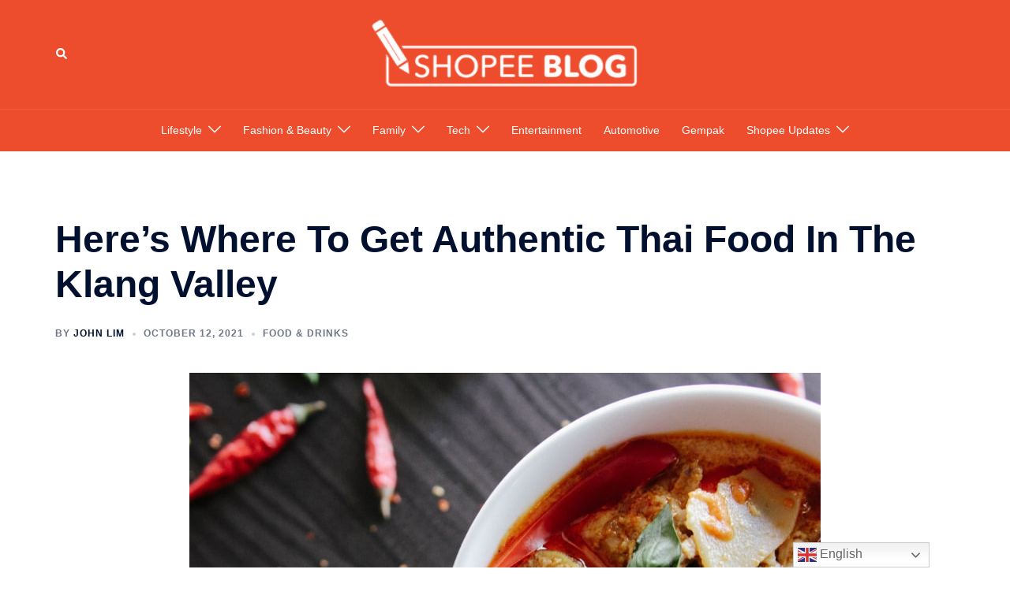

--- FILE ---
content_type: text/html; charset=UTF-8
request_url: https://shopee.com.my/blog/best-thai-food-kl-pj/
body_size: 28390
content:
<!DOCTYPE html>
<html lang="en-US">
<head>
<meta charset="UTF-8">
<meta name="viewport" content="width=device-width, initial-scale=1">
<link rel="profile" href="http://gmpg.org/xfn/11">
<link rel="pingback" href="https://shopee.com.my/blog/xmlrpc.php">

<meta name='robots' content='index, follow, max-image-preview:large, max-snippet:-1, max-video-preview:-1' />

<!-- Google Tag Manager for WordPress by gtm4wp.com -->
<script data-cfasync="false" data-pagespeed-no-defer>
	var gtm4wp_datalayer_name = "dataLayer";
	var dataLayer = dataLayer || [];
</script>
<!-- End Google Tag Manager for WordPress by gtm4wp.com -->
	<!-- This site is optimized with the Yoast SEO plugin v24.0 - https://yoast.com/wordpress/plugins/seo/ -->
	<title>Best Thai Food In KL &amp; PJ: 10 Places For Tasty Tom Yum And More</title>
	<meta name="description" content="Missing Thailand? There’s nothing quite like a piping hot bowl of tom yum. Fix your cravings with these best Thai food restaurants in KL &amp; PJ." />
	<link rel="canonical" href="https://shopee.com.my/blog/best-thai-food-kl-pj/" />
	<meta property="og:locale" content="en_US" />
	<meta property="og:type" content="article" />
	<meta property="og:title" content="10 Best Places In KL &amp; PJ To Get Authentic Thai Food" />
	<meta property="og:description" content="Missing Thailand? There’s nothing quite like a piping hot bowl of tom yum. Fix your cravings with these best Thai food restaurants in KL &amp; PJ." />
	<meta property="og:url" content="https://shopee.com.my/blog/best-thai-food-kl-pj/" />
	<meta property="og:site_name" content="Shopee Blog | Shopee Malaysia" />
	<meta property="article:published_time" content="2021-10-12T01:00:15+00:00" />
	<meta property="article:modified_time" content="2021-10-07T08:42:15+00:00" />
	<meta property="og:image" content="https://shopee.com.my/blog/wp-content/uploads/2021/10/Thai-Food-FB-Cover-Image.jpg" />
	<meta property="og:image:width" content="1200" />
	<meta property="og:image:height" content="630" />
	<meta property="og:image:type" content="image/jpeg" />
	<meta name="author" content="John Lim" />
	<meta name="twitter:card" content="summary_large_image" />
	<meta name="twitter:label1" content="Written by" />
	<meta name="twitter:data1" content="John Lim" />
	<meta name="twitter:label2" content="Est. reading time" />
	<meta name="twitter:data2" content="7 minutes" />
	<script type="application/ld+json" class="yoast-schema-graph">{"@context":"https://schema.org","@graph":[{"@type":"Article","@id":"https://shopee.com.my/blog/best-thai-food-kl-pj/#article","isPartOf":{"@id":"https://shopee.com.my/blog/best-thai-food-kl-pj/"},"author":{"name":"John Lim","@id":"https://shopee.com.my/blog/#/schema/person/ab3ab5d4c615c52431aa2ec69293e029"},"headline":"Here’s Where To Get Authentic Thai Food In The Klang Valley","datePublished":"2021-10-12T01:00:15+00:00","dateModified":"2021-10-07T08:42:15+00:00","mainEntityOfPage":{"@id":"https://shopee.com.my/blog/best-thai-food-kl-pj/"},"wordCount":1472,"commentCount":0,"publisher":{"@id":"https://shopee.com.my/blog/#organization"},"image":{"@id":"https://shopee.com.my/blog/best-thai-food-kl-pj/#primaryimage"},"thumbnailUrl":"https://shopee.com.my/blog/wp-content/uploads/2021/10/Thai-Food-Cover-min.jpg","keywords":["asian cuisine","food guide","foodie recommendations","spicy food"],"articleSection":["Food &amp; Drinks"],"inLanguage":"en-US","potentialAction":[{"@type":"CommentAction","name":"Comment","target":["https://shopee.com.my/blog/best-thai-food-kl-pj/#respond"]}]},{"@type":"WebPage","@id":"https://shopee.com.my/blog/best-thai-food-kl-pj/","url":"https://shopee.com.my/blog/best-thai-food-kl-pj/","name":"Best Thai Food In KL & PJ: 10 Places For Tasty Tom Yum And More","isPartOf":{"@id":"https://shopee.com.my/blog/#website"},"primaryImageOfPage":{"@id":"https://shopee.com.my/blog/best-thai-food-kl-pj/#primaryimage"},"image":{"@id":"https://shopee.com.my/blog/best-thai-food-kl-pj/#primaryimage"},"thumbnailUrl":"https://shopee.com.my/blog/wp-content/uploads/2021/10/Thai-Food-Cover-min.jpg","datePublished":"2021-10-12T01:00:15+00:00","dateModified":"2021-10-07T08:42:15+00:00","description":"Missing Thailand? There’s nothing quite like a piping hot bowl of tom yum. Fix your cravings with these best Thai food restaurants in KL & PJ.","breadcrumb":{"@id":"https://shopee.com.my/blog/best-thai-food-kl-pj/#breadcrumb"},"inLanguage":"en-US","potentialAction":[{"@type":"ReadAction","target":["https://shopee.com.my/blog/best-thai-food-kl-pj/"]}]},{"@type":"ImageObject","inLanguage":"en-US","@id":"https://shopee.com.my/blog/best-thai-food-kl-pj/#primaryimage","url":"https://shopee.com.my/blog/wp-content/uploads/2021/10/Thai-Food-Cover-min.jpg","contentUrl":"https://shopee.com.my/blog/wp-content/uploads/2021/10/Thai-Food-Cover-min.jpg","width":800,"height":600,"caption":"Credit: emy via Unsplash"},{"@type":"BreadcrumbList","@id":"https://shopee.com.my/blog/best-thai-food-kl-pj/#breadcrumb","itemListElement":[{"@type":"ListItem","position":1,"name":"Home","item":"https://shopee.com.my/blog/"},{"@type":"ListItem","position":2,"name":"Here’s Where To Get Authentic Thai Food In The Klang Valley"}]},{"@type":"WebSite","@id":"https://shopee.com.my/blog/#website","url":"https://shopee.com.my/blog/","name":"Shopee Blog | Shopee Malaysia","description":"Your go-to space for curated food guides, the latest fashion and beauty trends, tech tips, home hacks to make your life easier, parenting ideas, and of course–scoops on exclusive deals.","publisher":{"@id":"https://shopee.com.my/blog/#organization"},"potentialAction":[{"@type":"SearchAction","target":{"@type":"EntryPoint","urlTemplate":"https://shopee.com.my/blog/?s={search_term_string}"},"query-input":{"@type":"PropertyValueSpecification","valueRequired":true,"valueName":"search_term_string"}}],"inLanguage":"en-US"},{"@type":"Organization","@id":"https://shopee.com.my/blog/#organization","name":"Shopee Malaysia","url":"https://shopee.com.my/blog/","logo":{"@type":"ImageObject","inLanguage":"en-US","@id":"https://shopee.com.my/blog/#/schema/logo/image/","url":"https://shopee.com.my/blog/wp-content/uploads/2022/08/Shopee-SG-Blog-logo.png","contentUrl":"https://shopee.com.my/blog/wp-content/uploads/2022/08/Shopee-SG-Blog-logo.png","width":300,"height":90,"caption":"Shopee Malaysia"},"image":{"@id":"https://shopee.com.my/blog/#/schema/logo/image/"}},{"@type":"Person","@id":"https://shopee.com.my/blog/#/schema/person/ab3ab5d4c615c52431aa2ec69293e029","name":"John Lim","image":{"@type":"ImageObject","inLanguage":"en-US","@id":"https://shopee.com.my/blog/#/schema/person/image/","url":"https://secure.gravatar.com/avatar/e8af4d3dbe3e7187f4fbd32f945558d3?s=96&d=mm&r=g","contentUrl":"https://secure.gravatar.com/avatar/e8af4d3dbe3e7187f4fbd32f945558d3?s=96&d=mm&r=g","caption":"John Lim"},"description":"\"Why are you always wearing black?\"","url":"https://shopee.com.my/blog/author/kinhoe-lim/"}]}</script>
	<!-- / Yoast SEO plugin. -->


<link rel='dns-prefetch' href='//shopee.com.my' />
<link rel="alternate" type="application/rss+xml" title="Shopee Blog | Shopee Malaysia &raquo; Feed" href="https://shopee.com.my/blog/feed/" />
<link rel="alternate" type="application/rss+xml" title="Shopee Blog | Shopee Malaysia &raquo; Comments Feed" href="https://shopee.com.my/blog/comments/feed/" />
<link rel="alternate" type="application/rss+xml" title="Shopee Blog | Shopee Malaysia &raquo; Here’s Where To Get Authentic Thai Food In The Klang Valley Comments Feed" href="https://shopee.com.my/blog/best-thai-food-kl-pj/feed/" />
<link rel='stylesheet' id='sydney-bootstrap-css' href='https://shopee.com.my/blog/wp-content/themes/sydney/css/bootstrap/bootstrap.min.css?ver=1' type='text/css' media='all' />
<link rel='stylesheet' id='wp-block-library-css' href='https://shopee.com.my/blog/wp-includes/css/dist/block-library/style.min.css?ver=6.6.2' type='text/css' media='all' />
<style id='wp-block-library-inline-css' type='text/css'>
.wp-block-image.is-style-sydney-rounded img { border-radius:30px; }
.wp-block-gallery.is-style-sydney-rounded img { border-radius:30px; }
</style>
<style id='global-styles-inline-css' type='text/css'>
:root{--wp--preset--aspect-ratio--square: 1;--wp--preset--aspect-ratio--4-3: 4/3;--wp--preset--aspect-ratio--3-4: 3/4;--wp--preset--aspect-ratio--3-2: 3/2;--wp--preset--aspect-ratio--2-3: 2/3;--wp--preset--aspect-ratio--16-9: 16/9;--wp--preset--aspect-ratio--9-16: 9/16;--wp--preset--color--black: #000000;--wp--preset--color--cyan-bluish-gray: #abb8c3;--wp--preset--color--white: #ffffff;--wp--preset--color--pale-pink: #f78da7;--wp--preset--color--vivid-red: #cf2e2e;--wp--preset--color--luminous-vivid-orange: #ff6900;--wp--preset--color--luminous-vivid-amber: #fcb900;--wp--preset--color--light-green-cyan: #7bdcb5;--wp--preset--color--vivid-green-cyan: #00d084;--wp--preset--color--pale-cyan-blue: #8ed1fc;--wp--preset--color--vivid-cyan-blue: #0693e3;--wp--preset--color--vivid-purple: #9b51e0;--wp--preset--color--global-color-1: var(--sydney-global-color-1);--wp--preset--color--global-color-2: var(--sydney-global-color-2);--wp--preset--color--global-color-3: var(--sydney-global-color-3);--wp--preset--color--global-color-4: var(--sydney-global-color-4);--wp--preset--color--global-color-5: var(--sydney-global-color-5);--wp--preset--color--global-color-6: var(--sydney-global-color-6);--wp--preset--color--global-color-7: var(--sydney-global-color-7);--wp--preset--color--global-color-8: var(--sydney-global-color-8);--wp--preset--color--global-color-9: var(--sydney-global-color-9);--wp--preset--gradient--vivid-cyan-blue-to-vivid-purple: linear-gradient(135deg,rgba(6,147,227,1) 0%,rgb(155,81,224) 100%);--wp--preset--gradient--light-green-cyan-to-vivid-green-cyan: linear-gradient(135deg,rgb(122,220,180) 0%,rgb(0,208,130) 100%);--wp--preset--gradient--luminous-vivid-amber-to-luminous-vivid-orange: linear-gradient(135deg,rgba(252,185,0,1) 0%,rgba(255,105,0,1) 100%);--wp--preset--gradient--luminous-vivid-orange-to-vivid-red: linear-gradient(135deg,rgba(255,105,0,1) 0%,rgb(207,46,46) 100%);--wp--preset--gradient--very-light-gray-to-cyan-bluish-gray: linear-gradient(135deg,rgb(238,238,238) 0%,rgb(169,184,195) 100%);--wp--preset--gradient--cool-to-warm-spectrum: linear-gradient(135deg,rgb(74,234,220) 0%,rgb(151,120,209) 20%,rgb(207,42,186) 40%,rgb(238,44,130) 60%,rgb(251,105,98) 80%,rgb(254,248,76) 100%);--wp--preset--gradient--blush-light-purple: linear-gradient(135deg,rgb(255,206,236) 0%,rgb(152,150,240) 100%);--wp--preset--gradient--blush-bordeaux: linear-gradient(135deg,rgb(254,205,165) 0%,rgb(254,45,45) 50%,rgb(107,0,62) 100%);--wp--preset--gradient--luminous-dusk: linear-gradient(135deg,rgb(255,203,112) 0%,rgb(199,81,192) 50%,rgb(65,88,208) 100%);--wp--preset--gradient--pale-ocean: linear-gradient(135deg,rgb(255,245,203) 0%,rgb(182,227,212) 50%,rgb(51,167,181) 100%);--wp--preset--gradient--electric-grass: linear-gradient(135deg,rgb(202,248,128) 0%,rgb(113,206,126) 100%);--wp--preset--gradient--midnight: linear-gradient(135deg,rgb(2,3,129) 0%,rgb(40,116,252) 100%);--wp--preset--font-size--small: 13px;--wp--preset--font-size--medium: 20px;--wp--preset--font-size--large: 36px;--wp--preset--font-size--x-large: 42px;--wp--preset--spacing--20: 10px;--wp--preset--spacing--30: 20px;--wp--preset--spacing--40: 30px;--wp--preset--spacing--50: clamp(30px, 5vw, 60px);--wp--preset--spacing--60: clamp(30px, 7vw, 80px);--wp--preset--spacing--70: clamp(50px, 7vw, 100px);--wp--preset--spacing--80: clamp(50px, 10vw, 120px);--wp--preset--shadow--natural: 6px 6px 9px rgba(0, 0, 0, 0.2);--wp--preset--shadow--deep: 12px 12px 50px rgba(0, 0, 0, 0.4);--wp--preset--shadow--sharp: 6px 6px 0px rgba(0, 0, 0, 0.2);--wp--preset--shadow--outlined: 6px 6px 0px -3px rgba(255, 255, 255, 1), 6px 6px rgba(0, 0, 0, 1);--wp--preset--shadow--crisp: 6px 6px 0px rgba(0, 0, 0, 1);}:root { --wp--style--global--content-size: 740px;--wp--style--global--wide-size: 1140px; }:where(body) { margin: 0; }.wp-site-blocks { padding-top: var(--wp--style--root--padding-top); padding-bottom: var(--wp--style--root--padding-bottom); }.has-global-padding { padding-right: var(--wp--style--root--padding-right); padding-left: var(--wp--style--root--padding-left); }.has-global-padding > .alignfull { margin-right: calc(var(--wp--style--root--padding-right) * -1); margin-left: calc(var(--wp--style--root--padding-left) * -1); }.has-global-padding :where(:not(.alignfull.is-layout-flow) > .has-global-padding:not(.wp-block-block, .alignfull)) { padding-right: 0; padding-left: 0; }.has-global-padding :where(:not(.alignfull.is-layout-flow) > .has-global-padding:not(.wp-block-block, .alignfull)) > .alignfull { margin-left: 0; margin-right: 0; }.wp-site-blocks > .alignleft { float: left; margin-right: 2em; }.wp-site-blocks > .alignright { float: right; margin-left: 2em; }.wp-site-blocks > .aligncenter { justify-content: center; margin-left: auto; margin-right: auto; }:where(.wp-site-blocks) > * { margin-block-start: 24px; margin-block-end: 0; }:where(.wp-site-blocks) > :first-child { margin-block-start: 0; }:where(.wp-site-blocks) > :last-child { margin-block-end: 0; }:root { --wp--style--block-gap: 24px; }:root :where(.is-layout-flow) > :first-child{margin-block-start: 0;}:root :where(.is-layout-flow) > :last-child{margin-block-end: 0;}:root :where(.is-layout-flow) > *{margin-block-start: 24px;margin-block-end: 0;}:root :where(.is-layout-constrained) > :first-child{margin-block-start: 0;}:root :where(.is-layout-constrained) > :last-child{margin-block-end: 0;}:root :where(.is-layout-constrained) > *{margin-block-start: 24px;margin-block-end: 0;}:root :where(.is-layout-flex){gap: 24px;}:root :where(.is-layout-grid){gap: 24px;}.is-layout-flow > .alignleft{float: left;margin-inline-start: 0;margin-inline-end: 2em;}.is-layout-flow > .alignright{float: right;margin-inline-start: 2em;margin-inline-end: 0;}.is-layout-flow > .aligncenter{margin-left: auto !important;margin-right: auto !important;}.is-layout-constrained > .alignleft{float: left;margin-inline-start: 0;margin-inline-end: 2em;}.is-layout-constrained > .alignright{float: right;margin-inline-start: 2em;margin-inline-end: 0;}.is-layout-constrained > .aligncenter{margin-left: auto !important;margin-right: auto !important;}.is-layout-constrained > :where(:not(.alignleft):not(.alignright):not(.alignfull)){max-width: var(--wp--style--global--content-size);margin-left: auto !important;margin-right: auto !important;}.is-layout-constrained > .alignwide{max-width: var(--wp--style--global--wide-size);}body .is-layout-flex{display: flex;}.is-layout-flex{flex-wrap: wrap;align-items: center;}.is-layout-flex > :is(*, div){margin: 0;}body .is-layout-grid{display: grid;}.is-layout-grid > :is(*, div){margin: 0;}body{--wp--style--root--padding-top: 0px;--wp--style--root--padding-right: 0px;--wp--style--root--padding-bottom: 0px;--wp--style--root--padding-left: 0px;}a:where(:not(.wp-element-button)){text-decoration: underline;}:root :where(.wp-element-button, .wp-block-button__link){background-color: #32373c;border-width: 0;color: #fff;font-family: inherit;font-size: inherit;line-height: inherit;padding: calc(0.667em + 2px) calc(1.333em + 2px);text-decoration: none;}.has-black-color{color: var(--wp--preset--color--black) !important;}.has-cyan-bluish-gray-color{color: var(--wp--preset--color--cyan-bluish-gray) !important;}.has-white-color{color: var(--wp--preset--color--white) !important;}.has-pale-pink-color{color: var(--wp--preset--color--pale-pink) !important;}.has-vivid-red-color{color: var(--wp--preset--color--vivid-red) !important;}.has-luminous-vivid-orange-color{color: var(--wp--preset--color--luminous-vivid-orange) !important;}.has-luminous-vivid-amber-color{color: var(--wp--preset--color--luminous-vivid-amber) !important;}.has-light-green-cyan-color{color: var(--wp--preset--color--light-green-cyan) !important;}.has-vivid-green-cyan-color{color: var(--wp--preset--color--vivid-green-cyan) !important;}.has-pale-cyan-blue-color{color: var(--wp--preset--color--pale-cyan-blue) !important;}.has-vivid-cyan-blue-color{color: var(--wp--preset--color--vivid-cyan-blue) !important;}.has-vivid-purple-color{color: var(--wp--preset--color--vivid-purple) !important;}.has-global-color-1-color{color: var(--wp--preset--color--global-color-1) !important;}.has-global-color-2-color{color: var(--wp--preset--color--global-color-2) !important;}.has-global-color-3-color{color: var(--wp--preset--color--global-color-3) !important;}.has-global-color-4-color{color: var(--wp--preset--color--global-color-4) !important;}.has-global-color-5-color{color: var(--wp--preset--color--global-color-5) !important;}.has-global-color-6-color{color: var(--wp--preset--color--global-color-6) !important;}.has-global-color-7-color{color: var(--wp--preset--color--global-color-7) !important;}.has-global-color-8-color{color: var(--wp--preset--color--global-color-8) !important;}.has-global-color-9-color{color: var(--wp--preset--color--global-color-9) !important;}.has-black-background-color{background-color: var(--wp--preset--color--black) !important;}.has-cyan-bluish-gray-background-color{background-color: var(--wp--preset--color--cyan-bluish-gray) !important;}.has-white-background-color{background-color: var(--wp--preset--color--white) !important;}.has-pale-pink-background-color{background-color: var(--wp--preset--color--pale-pink) !important;}.has-vivid-red-background-color{background-color: var(--wp--preset--color--vivid-red) !important;}.has-luminous-vivid-orange-background-color{background-color: var(--wp--preset--color--luminous-vivid-orange) !important;}.has-luminous-vivid-amber-background-color{background-color: var(--wp--preset--color--luminous-vivid-amber) !important;}.has-light-green-cyan-background-color{background-color: var(--wp--preset--color--light-green-cyan) !important;}.has-vivid-green-cyan-background-color{background-color: var(--wp--preset--color--vivid-green-cyan) !important;}.has-pale-cyan-blue-background-color{background-color: var(--wp--preset--color--pale-cyan-blue) !important;}.has-vivid-cyan-blue-background-color{background-color: var(--wp--preset--color--vivid-cyan-blue) !important;}.has-vivid-purple-background-color{background-color: var(--wp--preset--color--vivid-purple) !important;}.has-global-color-1-background-color{background-color: var(--wp--preset--color--global-color-1) !important;}.has-global-color-2-background-color{background-color: var(--wp--preset--color--global-color-2) !important;}.has-global-color-3-background-color{background-color: var(--wp--preset--color--global-color-3) !important;}.has-global-color-4-background-color{background-color: var(--wp--preset--color--global-color-4) !important;}.has-global-color-5-background-color{background-color: var(--wp--preset--color--global-color-5) !important;}.has-global-color-6-background-color{background-color: var(--wp--preset--color--global-color-6) !important;}.has-global-color-7-background-color{background-color: var(--wp--preset--color--global-color-7) !important;}.has-global-color-8-background-color{background-color: var(--wp--preset--color--global-color-8) !important;}.has-global-color-9-background-color{background-color: var(--wp--preset--color--global-color-9) !important;}.has-black-border-color{border-color: var(--wp--preset--color--black) !important;}.has-cyan-bluish-gray-border-color{border-color: var(--wp--preset--color--cyan-bluish-gray) !important;}.has-white-border-color{border-color: var(--wp--preset--color--white) !important;}.has-pale-pink-border-color{border-color: var(--wp--preset--color--pale-pink) !important;}.has-vivid-red-border-color{border-color: var(--wp--preset--color--vivid-red) !important;}.has-luminous-vivid-orange-border-color{border-color: var(--wp--preset--color--luminous-vivid-orange) !important;}.has-luminous-vivid-amber-border-color{border-color: var(--wp--preset--color--luminous-vivid-amber) !important;}.has-light-green-cyan-border-color{border-color: var(--wp--preset--color--light-green-cyan) !important;}.has-vivid-green-cyan-border-color{border-color: var(--wp--preset--color--vivid-green-cyan) !important;}.has-pale-cyan-blue-border-color{border-color: var(--wp--preset--color--pale-cyan-blue) !important;}.has-vivid-cyan-blue-border-color{border-color: var(--wp--preset--color--vivid-cyan-blue) !important;}.has-vivid-purple-border-color{border-color: var(--wp--preset--color--vivid-purple) !important;}.has-global-color-1-border-color{border-color: var(--wp--preset--color--global-color-1) !important;}.has-global-color-2-border-color{border-color: var(--wp--preset--color--global-color-2) !important;}.has-global-color-3-border-color{border-color: var(--wp--preset--color--global-color-3) !important;}.has-global-color-4-border-color{border-color: var(--wp--preset--color--global-color-4) !important;}.has-global-color-5-border-color{border-color: var(--wp--preset--color--global-color-5) !important;}.has-global-color-6-border-color{border-color: var(--wp--preset--color--global-color-6) !important;}.has-global-color-7-border-color{border-color: var(--wp--preset--color--global-color-7) !important;}.has-global-color-8-border-color{border-color: var(--wp--preset--color--global-color-8) !important;}.has-global-color-9-border-color{border-color: var(--wp--preset--color--global-color-9) !important;}.has-vivid-cyan-blue-to-vivid-purple-gradient-background{background: var(--wp--preset--gradient--vivid-cyan-blue-to-vivid-purple) !important;}.has-light-green-cyan-to-vivid-green-cyan-gradient-background{background: var(--wp--preset--gradient--light-green-cyan-to-vivid-green-cyan) !important;}.has-luminous-vivid-amber-to-luminous-vivid-orange-gradient-background{background: var(--wp--preset--gradient--luminous-vivid-amber-to-luminous-vivid-orange) !important;}.has-luminous-vivid-orange-to-vivid-red-gradient-background{background: var(--wp--preset--gradient--luminous-vivid-orange-to-vivid-red) !important;}.has-very-light-gray-to-cyan-bluish-gray-gradient-background{background: var(--wp--preset--gradient--very-light-gray-to-cyan-bluish-gray) !important;}.has-cool-to-warm-spectrum-gradient-background{background: var(--wp--preset--gradient--cool-to-warm-spectrum) !important;}.has-blush-light-purple-gradient-background{background: var(--wp--preset--gradient--blush-light-purple) !important;}.has-blush-bordeaux-gradient-background{background: var(--wp--preset--gradient--blush-bordeaux) !important;}.has-luminous-dusk-gradient-background{background: var(--wp--preset--gradient--luminous-dusk) !important;}.has-pale-ocean-gradient-background{background: var(--wp--preset--gradient--pale-ocean) !important;}.has-electric-grass-gradient-background{background: var(--wp--preset--gradient--electric-grass) !important;}.has-midnight-gradient-background{background: var(--wp--preset--gradient--midnight) !important;}.has-small-font-size{font-size: var(--wp--preset--font-size--small) !important;}.has-medium-font-size{font-size: var(--wp--preset--font-size--medium) !important;}.has-large-font-size{font-size: var(--wp--preset--font-size--large) !important;}.has-x-large-font-size{font-size: var(--wp--preset--font-size--x-large) !important;}
:root :where(.wp-block-pullquote){font-size: 1.5em;line-height: 1.6;}
</style>
<link rel='stylesheet' id='sydney-comments-css' href='https://shopee.com.my/blog/wp-content/themes/sydney/css/components/comments.min.css?ver=20220824' type='text/css' media='all' />
<link rel='stylesheet' id='sydney-style-min-css' href='https://shopee.com.my/blog/wp-content/themes/sydney/css/styles.min.css?ver=20250404' type='text/css' media='all' />
<style id='sydney-style-min-inline-css' type='text/css'>
.site-header{background-color:rgba(38,50,70,0.9);}.woocommerce ul.products li.product{text-align:center;}html{scroll-behavior:smooth;}.header-image{background-size:cover;}.header-image{height:0;}:root{--sydney-global-color-1:#d65050;--sydney-global-color-2:#b73d3d;--sydney-global-color-3:#233452;--sydney-global-color-4:#00102E;--sydney-global-color-5:#6d7685;--sydney-global-color-6:#00102E;--sydney-global-color-7:#F4F5F7;--sydney-global-color-8:#dbdbdb;--sydney-global-color-9:#ffffff;}.llms-student-dashboard .llms-button-secondary:hover,.llms-button-action:hover,.read-more-gt,.widget-area .widget_fp_social a,#mainnav ul li a:hover,.sydney_contact_info_widget span,.roll-team .team-content .name,.roll-team .team-item .team-pop .team-social li:hover a,.roll-infomation li.address:before,.roll-infomation li.phone:before,.roll-infomation li.email:before,.roll-testimonials .name,.roll-button.border,.roll-button:hover,.roll-icon-list .icon i,.roll-icon-list .content h3 a:hover,.roll-icon-box.white .content h3 a,.roll-icon-box .icon i,.roll-icon-box .content h3 a:hover,.switcher-container .switcher-icon a:focus,.go-top:hover,.hentry .meta-post a:hover,#mainnav > ul > li > a.active,#mainnav > ul > li > a:hover,button:hover,input[type="button"]:hover,input[type="reset"]:hover,input[type="submit"]:hover,.text-color,.social-menu-widget a,.social-menu-widget a:hover,.archive .team-social li a,a,h1 a,h2 a,h3 a,h4 a,h5 a,h6 a,.classic-alt .meta-post a,.single .hentry .meta-post a,.content-area.modern .hentry .meta-post span:before,.content-area.modern .post-cat{color:var(--sydney-global-color-1)}.llms-student-dashboard .llms-button-secondary,.llms-button-action,.woocommerce #respond input#submit,.woocommerce a.button,.woocommerce button.button,.woocommerce input.button,.project-filter li a.active,.project-filter li a:hover,.preloader .pre-bounce1,.preloader .pre-bounce2,.roll-team .team-item .team-pop,.roll-progress .progress-animate,.roll-socials li a:hover,.roll-project .project-item .project-pop,.roll-project .project-filter li.active,.roll-project .project-filter li:hover,.roll-button.light:hover,.roll-button.border:hover,.roll-button,.roll-icon-box.white .icon,.owl-theme .owl-controls .owl-page.active span,.owl-theme .owl-controls.clickable .owl-page:hover span,.go-top,.bottom .socials li:hover a,.sidebar .widget:before,.blog-pagination ul li.active,.blog-pagination ul li:hover a,.content-area .hentry:after,.text-slider .maintitle:after,.error-wrap #search-submit:hover,#mainnav .sub-menu li:hover > a,#mainnav ul li ul:after,button,input[type="button"],input[type="reset"],input[type="submit"],.panel-grid-cell .widget-title:after,.cart-amount{background-color:var(--sydney-global-color-1)}.llms-student-dashboard .llms-button-secondary,.llms-student-dashboard .llms-button-secondary:hover,.llms-button-action,.llms-button-action:hover,.roll-socials li a:hover,.roll-socials li a,.roll-button.light:hover,.roll-button.border,.roll-button,.roll-icon-list .icon,.roll-icon-box .icon,.owl-theme .owl-controls .owl-page span,.comment .comment-detail,.widget-tags .tag-list a:hover,.blog-pagination ul li,.error-wrap #search-submit:hover,textarea:focus,input[type="text"]:focus,input[type="password"]:focus,input[type="date"]:focus,input[type="number"]:focus,input[type="email"]:focus,input[type="url"]:focus,input[type="search"]:focus,input[type="tel"]:focus,button,input[type="button"],input[type="reset"],input[type="submit"],.archive .team-social li a{border-color:var(--sydney-global-color-1)}.sydney_contact_info_widget span{fill:var(--sydney-global-color-1);}.go-top:hover svg{stroke:var(--sydney-global-color-1);}.site-header.float-header{background-color:rgba(0,0,0,0.9);}@media only screen and (max-width:1024px){.site-header{background-color:#000000;}}#mainnav ul li a,#mainnav ul li::before{color:#ffffff}#mainnav .sub-menu li a{color:#ffffff}#mainnav .sub-menu li a{background:#1c1c1c}.text-slider .maintitle,.text-slider .subtitle{color:#ffffff}body{color:}#secondary{background-color:#ffffff}#secondary,#secondary a:not(.wp-block-button__link){color:#6d7685}.btn-menu .sydney-svg-icon{fill:#ffffff}#mainnav ul li a:hover,.main-header #mainnav .menu > li > a:hover{color:#000000}.overlay{background-color:#000000}.page-wrap{padding-top:83px;}.page-wrap{padding-bottom:100px;}@media only screen and (max-width:1025px){.mobile-slide{display:block;}.slide-item{background-image:none !important;}.header-slider{}.slide-item{height:auto !important;}.slide-inner{min-height:initial;}}.go-top.show{border-radius:2px;bottom:10px;}.go-top.position-right{right:20px;}.go-top.position-left{left:20px;}.go-top{background-color:;}.go-top:hover{background-color:;}.go-top{color:;}.go-top svg{stroke:;}.go-top:hover{color:;}.go-top:hover svg{stroke:;}.go-top .sydney-svg-icon,.go-top .sydney-svg-icon svg{width:16px;height:16px;}.go-top{padding:15px;}@media (min-width:992px){.site-info{font-size:16px;}}@media (min-width:576px) and (max-width:991px){.site-info{font-size:16px;}}@media (max-width:575px){.site-info{font-size:16px;}}.site-info{border-top:0 solid rgba(255,255,255,0.1);}.footer-widgets-grid{gap:30px;}@media (min-width:992px){.footer-widgets-grid{padding-top:95px;padding-bottom:95px;}}@media (min-width:576px) and (max-width:991px){.footer-widgets-grid{padding-top:60px;padding-bottom:60px;}}@media (max-width:575px){.footer-widgets-grid{padding-top:60px;padding-bottom:60px;}}@media (min-width:992px){.sidebar-column .widget .widget-title{font-size:22px;}}@media (min-width:576px) and (max-width:991px){.sidebar-column .widget .widget-title{font-size:22px;}}@media (max-width:575px){.sidebar-column .widget .widget-title{font-size:22px;}}@media (min-width:992px){.footer-widgets{font-size:16px;}}@media (min-width:576px) and (max-width:991px){.footer-widgets{font-size:16px;}}@media (max-width:575px){.footer-widgets{font-size:16px;}}.footer-widgets{background-color:#ee4d2d;}.sidebar-column .widget .widget-title{color:;}.sidebar-column .widget h1,.sidebar-column .widget h2,.sidebar-column .widget h3,.sidebar-column .widget h4,.sidebar-column .widget h5,.sidebar-column .widget h6{color:;}.sidebar-column .widget{color:#ffffff;}#sidebar-footer .widget a{color:#ffffff;}#sidebar-footer .widget a:hover{color:;}.site-footer{background-color:#ee4d2d;}.site-info,.site-info a{color:#ffffff;}.site-info .sydney-svg-icon svg{fill:#ffffff;}.site-info{padding-top:20px;padding-bottom:20px;}@media (min-width:992px){button,.roll-button,a.button,.wp-block-button__link,.wp-block-button.is-style-outline a,input[type="button"],input[type="reset"],input[type="submit"]{padding-top:12px;padding-bottom:12px;}}@media (min-width:576px) and (max-width:991px){button,.roll-button,a.button,.wp-block-button__link,.wp-block-button.is-style-outline a,input[type="button"],input[type="reset"],input[type="submit"]{padding-top:12px;padding-bottom:12px;}}@media (max-width:575px){button,.roll-button,a.button,.wp-block-button__link,.wp-block-button.is-style-outline a,input[type="button"],input[type="reset"],input[type="submit"]{padding-top:12px;padding-bottom:12px;}}@media (min-width:992px){button,.roll-button,a.button,.wp-block-button__link,.wp-block-button.is-style-outline a,input[type="button"],input[type="reset"],input[type="submit"]{padding-left:35px;padding-right:35px;}}@media (min-width:576px) and (max-width:991px){button,.roll-button,a.button,.wp-block-button__link,.wp-block-button.is-style-outline a,input[type="button"],input[type="reset"],input[type="submit"]{padding-left:35px;padding-right:35px;}}@media (max-width:575px){button,.roll-button,a.button,.wp-block-button__link,.wp-block-button.is-style-outline a,input[type="button"],input[type="reset"],input[type="submit"]{padding-left:35px;padding-right:35px;}}button,.roll-button,a.button,.wp-block-button__link,input[type="button"],input[type="reset"],input[type="submit"]{border-radius:0;}@media (min-width:992px){button,.roll-button,a.button,.wp-block-button__link,input[type="button"],input[type="reset"],input[type="submit"]{font-size:14px;}}@media (min-width:576px) and (max-width:991px){button,.roll-button,a.button,.wp-block-button__link,input[type="button"],input[type="reset"],input[type="submit"]{font-size:14px;}}@media (max-width:575px){button,.roll-button,a.button,.wp-block-button__link,input[type="button"],input[type="reset"],input[type="submit"]{font-size:14px;}}button,.roll-button,a.button,.wp-block-button__link,input[type="button"],input[type="reset"],input[type="submit"]{text-transform:uppercase;}button,.wp-element-button,div.wpforms-container-full:not(.wpforms-block) .wpforms-form input[type=submit],div.wpforms-container-full:not(.wpforms-block) .wpforms-form button[type=submit],div.wpforms-container-full:not(.wpforms-block) .wpforms-form .wpforms-page-button,.roll-button,a.button,.wp-block-button__link,input[type="button"],input[type="reset"],input[type="submit"]{background-color:;}button:hover,.wp-element-button:hover,div.wpforms-container-full:not(.wpforms-block) .wpforms-form input[type=submit]:hover,div.wpforms-container-full:not(.wpforms-block) .wpforms-form button[type=submit]:hover,div.wpforms-container-full:not(.wpforms-block) .wpforms-form .wpforms-page-button:hover,.roll-button:hover,a.button:hover,.wp-block-button__link:hover,input[type="button"]:hover,input[type="reset"]:hover,input[type="submit"]:hover{background-color:;}button,#sidebar-footer a.wp-block-button__link,.wp-element-button,div.wpforms-container-full:not(.wpforms-block) .wpforms-form input[type=submit],div.wpforms-container-full:not(.wpforms-block) .wpforms-form button[type=submit],div.wpforms-container-full:not(.wpforms-block) .wpforms-form .wpforms-page-button,.checkout-button.button,a.button,.wp-block-button__link,input[type="button"],input[type="reset"],input[type="submit"]{color:;}button:hover,#sidebar-footer .wp-block-button__link:hover,.wp-element-button:hover,div.wpforms-container-full:not(.wpforms-block) .wpforms-form input[type=submit]:hover,div.wpforms-container-full:not(.wpforms-block) .wpforms-form button[type=submit]:hover,div.wpforms-container-full:not(.wpforms-block) .wpforms-form .wpforms-page-button:hover,.roll-button:hover,a.button:hover,.wp-block-button__link:hover,input[type="button"]:hover,input[type="reset"]:hover,input[type="submit"]:hover{color:;}.is-style-outline .wp-block-button__link,div.wpforms-container-full:not(.wpforms-block) .wpforms-form input[type=submit],div.wpforms-container-full:not(.wpforms-block) .wpforms-form button[type=submit],div.wpforms-container-full:not(.wpforms-block) .wpforms-form .wpforms-page-button,.roll-button,.wp-block-button__link.is-style-outline,button,a.button,.wp-block-button__link,input[type="button"],input[type="reset"],input[type="submit"]{border-color:;}button:hover,div.wpforms-container-full:not(.wpforms-block) .wpforms-form input[type=submit]:hover,div.wpforms-container-full:not(.wpforms-block) .wpforms-form button[type=submit]:hover,div.wpforms-container-full:not(.wpforms-block) .wpforms-form .wpforms-page-button:hover,.roll-button:hover,a.button:hover,.wp-block-button__link:hover,input[type="button"]:hover,input[type="reset"]:hover,input[type="submit"]:hover{border-color:;}.posts-layout .list-image{width:30%;}.posts-layout .list-content{width:70%;}.content-area:not(.layout4):not(.layout6) .posts-layout .entry-thumb{margin:0 0 24px 0;}.layout4 .entry-thumb,.layout6 .entry-thumb{margin:0 24px 0 0;}.layout6 article:nth-of-type(even) .list-image .entry-thumb{margin:0 0 0 24px;}.posts-layout .entry-header{margin-bottom:12px;}.posts-layout .entry-meta.below-excerpt{margin:15px 0 0;}.posts-layout .entry-meta.above-title{margin:0 0 15px;}.single .entry-header .entry-title{color:;}.single .entry-header .entry-meta,.single .entry-header .entry-meta a{color:;}@media (min-width:992px){.single .entry-meta{font-size:12px;}}@media (min-width:576px) and (max-width:991px){.single .entry-meta{font-size:12px;}}@media (max-width:575px){.single .entry-meta{font-size:12px;}}@media (min-width:992px){.single .entry-header .entry-title{font-size:48px;}}@media (min-width:576px) and (max-width:991px){.single .entry-header .entry-title{font-size:32px;}}@media (max-width:575px){.single .entry-header .entry-title{font-size:32px;}}.posts-layout .entry-post{color:#233452;}.posts-layout .entry-title a{color:#ee4d2d;}.posts-layout .author,.posts-layout .entry-meta a{color:#ee4d2d;}@media (min-width:992px){.posts-layout .entry-post{font-size:16px;}}@media (min-width:576px) and (max-width:991px){.posts-layout .entry-post{font-size:16px;}}@media (max-width:575px){.posts-layout .entry-post{font-size:16px;}}@media (min-width:992px){.posts-layout .entry-meta{font-size:12px;}}@media (min-width:576px) and (max-width:991px){.posts-layout .entry-meta{font-size:12px;}}@media (max-width:575px){.posts-layout .entry-meta{font-size:12px;}}@media (min-width:992px){.posts-layout .entry-title{font-size:20px;}}@media (min-width:576px) and (max-width:991px){.posts-layout .entry-title{font-size:32px;}}@media (max-width:575px){.posts-layout .entry-title{font-size:32px;}}.single .entry-header{margin-bottom:40px;}.single .entry-thumb{margin-bottom:40px;}.single .entry-meta-above{margin-bottom:24px;}.single .entry-meta-below{margin-top:24px;}@media (min-width:992px){.custom-logo-link img{max-width:191px;}}@media (min-width:576px) and (max-width:991px){.custom-logo-link img{max-width:100px;}}@media (max-width:575px){.custom-logo-link img{max-width:100px;}}.main-header,.bottom-header-row{border-bottom:0 solid rgba(255,255,255,0.1);}.header_layout_3,.header_layout_4,.header_layout_5{border-bottom:1px solid rgba(255,255,255,0.1);}.main-header:not(.sticky-active),.header-search-form{background-color:#ee4d2d;}.main-header.sticky-active{background-color:;}.main-header .site-title a,.main-header .site-description,.main-header #mainnav .menu > li > a,#mainnav .nav-menu > li > a,.main-header .header-contact a{color:#ffffff;}.main-header .sydney-svg-icon svg,.main-header .dropdown-symbol .sydney-svg-icon svg{fill:#ffffff;}.sticky-active .main-header .site-title a,.sticky-active .main-header .site-description,.sticky-active .main-header #mainnav .menu > li > a,.sticky-active .main-header .header-contact a,.sticky-active .main-header .logout-link,.sticky-active .main-header .html-item,.sticky-active .main-header .sydney-login-toggle{color:;}.sticky-active .main-header .sydney-svg-icon svg,.sticky-active .main-header .dropdown-symbol .sydney-svg-icon svg{fill:;}.bottom-header-row{background-color:#ee4d2d;}.bottom-header-row,.bottom-header-row .header-contact a,.bottom-header-row #mainnav .menu > li > a{color:;}.bottom-header-row #mainnav .menu > li > a:hover{color:;}.bottom-header-row .header-item svg,.dropdown-symbol .sydney-svg-icon svg{fill:;}.main-header .site-header-inner,.main-header .top-header-row{padding-top:15px;padding-bottom:15px;}.bottom-header-inner{padding-top:15px;padding-bottom:15px;}.bottom-header-row #mainnav ul ul li,.main-header #mainnav ul ul li{background-color:#ffffff;}.bottom-header-row #mainnav ul ul li a,.bottom-header-row #mainnav ul ul li:hover a,.main-header #mainnav ul ul li:hover a,.main-header #mainnav ul ul li a{color:#ee4d2d;}.bottom-header-row #mainnav ul ul li svg,.main-header #mainnav ul ul li svg{fill:#ee4d2d;}.header-item .sydney-svg-icon{width:px;height:px;}.header-item .sydney-svg-icon svg{max-height:-2px;}.header-search-form{background-color:;}#mainnav .sub-menu li:hover>a,.main-header #mainnav ul ul li:hover>a{color:;}.main-header-cart .count-number{color:;}.main-header-cart .widget_shopping_cart .widgettitle:after,.main-header-cart .widget_shopping_cart .woocommerce-mini-cart__buttons:before{background-color:rgba(33,33,33,0.9);}.sydney-offcanvas-menu .mainnav ul li,.mobile-header-item.offcanvas-items,.mobile-header-item.offcanvas-items .social-profile{text-align:left;}.sydney-offcanvas-menu #mainnav ul li{text-align:left;}.sydney-offcanvas-menu #mainnav ul ul a{color:;}.sydney-offcanvas-menu #mainnav > div > ul > li > a{font-size:18px;}.sydney-offcanvas-menu #mainnav ul ul li a{font-size:16px;}.sydney-offcanvas-menu .mainnav a{padding:10px 0;}#masthead-mobile{background-color:;}#masthead-mobile .site-description,#masthead-mobile a:not(.button){color:;}#masthead-mobile svg{fill:;}.mobile-header{padding-top:15px;padding-bottom:15px;}.sydney-offcanvas-menu{background-color:#ee4d2d;}.offcanvas-header-custom-text,.sydney-offcanvas-menu,.sydney-offcanvas-menu #mainnav a:not(.button),.sydney-offcanvas-menu a:not(.button){color:#ffffff;}.sydney-offcanvas-menu svg,.sydney-offcanvas-menu .dropdown-symbol .sydney-svg-icon svg{fill:#ffffff;}.sydney-offcanvas-menu{max-width:100%;}@media (min-width:992px){.site-logo{max-height:191px;}}@media (min-width:576px) and (max-width:991px){.site-logo{max-height:100px;}}@media (max-width:575px){.site-logo{max-height:100px;}}.site-title a,.site-title a:visited,.main-header .site-title a,.main-header .site-title a:visited{color:}.site-description,.main-header .site-description{color:}@media (min-width:992px){.site-title{font-size:32px;}}@media (min-width:576px) and (max-width:991px){.site-title{font-size:24px;}}@media (max-width:575px){.site-title{font-size:20px;}}@media (min-width:992px){.site-description{font-size:16px;}}@media (min-width:576px) and (max-width:991px){.site-description{font-size:16px;}}@media (max-width:575px){.site-description{font-size:16px;}}h1,h2,h3,h4,h5,h6,.site-title{text-decoration:;text-transform:;font-style:;line-height:1.2;letter-spacing:px;}@media (min-width:992px){h1:not(.site-title){font-size:52px;}}@media (min-width:576px) and (max-width:991px){h1:not(.site-title){font-size:42px;}}@media (max-width:575px){h1:not(.site-title){font-size:32px;}}@media (min-width:992px){h2{font-size:42px;}}@media (min-width:576px) and (max-width:991px){h2{font-size:32px;}}@media (max-width:575px){h2{font-size:24px;}}@media (min-width:992px){h3{font-size:32px;}}@media (min-width:576px) and (max-width:991px){h3{font-size:24px;}}@media (max-width:575px){h3{font-size:20px;}}@media (min-width:992px){h4{font-size:24px;}}@media (min-width:576px) and (max-width:991px){h4{font-size:18px;}}@media (max-width:575px){h4{font-size:16px;}}@media (min-width:992px){h5{font-size:20px;}}@media (min-width:576px) and (max-width:991px){h5{font-size:16px;}}@media (max-width:575px){h5{font-size:16px;}}@media (min-width:992px){h6{font-size:18px;}}@media (min-width:576px) and (max-width:991px){h6{font-size:16px;}}@media (max-width:575px){h6{font-size:16px;}}p,.posts-layout .entry-post{text-decoration:}body,.posts-layout .entry-post{text-transform:;font-style:;line-height:1.68;letter-spacing:px;}@media (min-width:992px){body{font-size:16px;}}@media (min-width:576px) and (max-width:991px){body{font-size:16px;}}@media (max-width:575px){body{font-size:16px;}}@media (min-width:992px){.woocommerce div.product .product-gallery-summary .entry-title{font-size:32px;}}@media (min-width:576px) and (max-width:991px){.woocommerce div.product .product-gallery-summary .entry-title{font-size:32px;}}@media (max-width:575px){.woocommerce div.product .product-gallery-summary .entry-title{font-size:32px;}}@media (min-width:992px){.woocommerce div.product .product-gallery-summary .price .amount{font-size:24px;}}@media (min-width:576px) and (max-width:991px){.woocommerce div.product .product-gallery-summary .price .amount{font-size:24px;}}@media (max-width:575px){.woocommerce div.product .product-gallery-summary .price .amount{font-size:24px;}}.woocommerce ul.products li.product .col-md-7 > *,.woocommerce ul.products li.product .col-md-8 > *,.woocommerce ul.products li.product > *{margin-bottom:12px;}.wc-block-grid__product-onsale,span.onsale{border-radius:0;top:20px!important;left:20px!important;}.wc-block-grid__product-onsale,.products span.onsale{left:auto!important;right:20px;}.wc-block-grid__product-onsale,span.onsale{color:;}.wc-block-grid__product-onsale,span.onsale{background-color:;}ul.wc-block-grid__products li.wc-block-grid__product .wc-block-grid__product-title,ul.wc-block-grid__products li.wc-block-grid__product .woocommerce-loop-product__title,ul.wc-block-grid__products li.product .wc-block-grid__product-title,ul.wc-block-grid__products li.product .woocommerce-loop-product__title,ul.products li.wc-block-grid__product .wc-block-grid__product-title,ul.products li.wc-block-grid__product .woocommerce-loop-product__title,ul.products li.product .wc-block-grid__product-title,ul.products li.product .woocommerce-loop-product__title,ul.products li.product .woocommerce-loop-category__title,.woocommerce-loop-product__title .botiga-wc-loop-product__title{color:;}a.wc-forward:not(.checkout-button){color:;}a.wc-forward:not(.checkout-button):hover{color:;}.woocommerce-pagination li .page-numbers:hover{color:;}.woocommerce-sorting-wrapper{border-color:rgba(33,33,33,0.9);}ul.products li.product-category .woocommerce-loop-category__title{text-align:center;}ul.products li.product-category > a,ul.products li.product-category > a > img{border-radius:0;}.entry-content a:not(.button):not(.elementor-button-link):not(.wp-block-button__link){color:;}.entry-content a:not(.button):not(.elementor-button-link):not(.wp-block-button__link):hover{color:;}h1{color:;}h2{color:;}h3{color:;}h4{color:;}h5{color:;}h6{color:;}div.wpforms-container-full:not(.wpforms-block) .wpforms-form input[type=date],div.wpforms-container-full:not(.wpforms-block) .wpforms-form input[type=email],div.wpforms-container-full:not(.wpforms-block) .wpforms-form input[type=number],div.wpforms-container-full:not(.wpforms-block) .wpforms-form input[type=password],div.wpforms-container-full:not(.wpforms-block) .wpforms-form input[type=search],div.wpforms-container-full:not(.wpforms-block) .wpforms-form input[type=tel],div.wpforms-container-full:not(.wpforms-block) .wpforms-form input[type=text],div.wpforms-container-full:not(.wpforms-block) .wpforms-form input[type=url],div.wpforms-container-full:not(.wpforms-block) .wpforms-form select,div.wpforms-container-full:not(.wpforms-block) .wpforms-form textarea,input[type="text"],input[type="email"],input[type="url"],input[type="password"],input[type="search"],input[type="number"],input[type="tel"],input[type="date"],textarea,select,.woocommerce .select2-container .select2-selection--single,.woocommerce-page .select2-container .select2-selection--single,input[type="text"]:focus,input[type="email"]:focus,input[type="url"]:focus,input[type="password"]:focus,input[type="search"]:focus,input[type="number"]:focus,input[type="tel"]:focus,input[type="date"]:focus,textarea:focus,select:focus,.woocommerce .select2-container .select2-selection--single:focus,.woocommerce-page .select2-container .select2-selection--single:focus,.select2-container--default .select2-selection--single .select2-selection__rendered,.wp-block-search .wp-block-search__input,.wp-block-search .wp-block-search__input:focus{color:;}div.wpforms-container-full:not(.wpforms-block) .wpforms-form input[type=date],div.wpforms-container-full:not(.wpforms-block) .wpforms-form input[type=email],div.wpforms-container-full:not(.wpforms-block) .wpforms-form input[type=number],div.wpforms-container-full:not(.wpforms-block) .wpforms-form input[type=password],div.wpforms-container-full:not(.wpforms-block) .wpforms-form input[type=search],div.wpforms-container-full:not(.wpforms-block) .wpforms-form input[type=tel],div.wpforms-container-full:not(.wpforms-block) .wpforms-form input[type=text],div.wpforms-container-full:not(.wpforms-block) .wpforms-form input[type=url],div.wpforms-container-full:not(.wpforms-block) .wpforms-form select,div.wpforms-container-full:not(.wpforms-block) .wpforms-form textarea,input[type="text"],input[type="email"],input[type="url"],input[type="password"],input[type="search"],input[type="number"],input[type="tel"],input[type="date"],textarea,select,.woocommerce .select2-container .select2-selection--single,.woocommerce-page .select2-container .select2-selection--single,.woocommerce-cart .woocommerce-cart-form .actions .coupon input[type="text"]{background-color:;}div.wpforms-container-full:not(.wpforms-block) .wpforms-form input[type=date],div.wpforms-container-full:not(.wpforms-block) .wpforms-form input[type=email],div.wpforms-container-full:not(.wpforms-block) .wpforms-form input[type=number],div.wpforms-container-full:not(.wpforms-block) .wpforms-form input[type=password],div.wpforms-container-full:not(.wpforms-block) .wpforms-form input[type=search],div.wpforms-container-full:not(.wpforms-block) .wpforms-form input[type=tel],div.wpforms-container-full:not(.wpforms-block) .wpforms-form input[type=text],div.wpforms-container-full:not(.wpforms-block) .wpforms-form input[type=url],div.wpforms-container-full:not(.wpforms-block) .wpforms-form select,div.wpforms-container-full:not(.wpforms-block) .wpforms-form textarea,input[type="text"],input[type="email"],input[type="url"],input[type="password"],input[type="search"],input[type="number"],input[type="tel"],input[type="range"],input[type="date"],input[type="month"],input[type="week"],input[type="time"],input[type="datetime"],input[type="datetime-local"],input[type="color"],textarea,select,.woocommerce .select2-container .select2-selection--single,.woocommerce-page .select2-container .select2-selection--single,.woocommerce-account fieldset,.woocommerce-account .woocommerce-form-login,.woocommerce-account .woocommerce-form-register,.woocommerce-cart .woocommerce-cart-form .actions .coupon input[type="text"],.wp-block-search .wp-block-search__input{border-color:;}input::placeholder{color:;opacity:1;}input:-ms-input-placeholder{color:;}input::-ms-input-placeholder{color:;}img{border-radius:0;}@media (min-width:992px){.wp-caption-text,figcaption{font-size:16px;}}@media (min-width:576px) and (max-width:991px){.wp-caption-text,figcaption{font-size:16px;}}@media (max-width:575px){.wp-caption-text,figcaption{font-size:16px;}}.wp-caption-text,figcaption{color:;}
</style>
<link rel='stylesheet' id='sydney-style-css' href='https://shopee.com.my/blog/wp-content/themes/sydney/style.css?ver=20230821' type='text/css' media='all' />
<link rel="https://api.w.org/" href="https://shopee.com.my/blog/wp-json/" /><link rel="alternate" title="JSON" type="application/json" href="https://shopee.com.my/blog/wp-json/wp/v2/posts/47898" /><link rel="EditURI" type="application/rsd+xml" title="RSD" href="https://shopee.com.my/blog/xmlrpc.php?rsd" />
<meta name="generator" content="WordPress 6.6.2" />
<link rel='shortlink' href='https://shopee.com.my/blog/?p=47898' />
<link rel="alternate" title="oEmbed (JSON)" type="application/json+oembed" href="https://shopee.com.my/blog/wp-json/oembed/1.0/embed?url=https%3A%2F%2Fshopee.com.my%2Fblog%2Fbest-thai-food-kl-pj%2F" />
<link rel="alternate" title="oEmbed (XML)" type="text/xml+oembed" href="https://shopee.com.my/blog/wp-json/oembed/1.0/embed?url=https%3A%2F%2Fshopee.com.my%2Fblog%2Fbest-thai-food-kl-pj%2F&#038;format=xml" />

<!-- Google Tag Manager for WordPress by gtm4wp.com -->
<!-- GTM Container placement set to footer -->
<script data-cfasync="false" data-pagespeed-no-defer>
	var dataLayer_content = {"pagePostType":"post","pagePostType2":"single-post","pageCategory":["food-drinks"],"pageAttributes":["asian-cuisine","food-guide","foodie-recommendations","spicy-food"],"pagePostAuthor":"John Lim"};
	dataLayer.push( dataLayer_content );
</script>
<script data-cfasync="false" data-pagespeed-no-defer>
(function(w,d,s,l,i){w[l]=w[l]||[];w[l].push({'gtm.start':
new Date().getTime(),event:'gtm.js'});var f=d.getElementsByTagName(s)[0],
j=d.createElement(s),dl=l!='dataLayer'?'&l='+l:'';j.async=true;j.src=
'//www.googletagmanager.com/gtm.js?id='+i+dl;f.parentNode.insertBefore(j,f);
})(window,document,'script','dataLayer','GTM-NDTWHKZ');
</script>
<!-- End Google Tag Manager for WordPress by gtm4wp.com --><style type="text/css">.recentcomments a{display:inline !important;padding:0 !important;margin:0 !important;}</style><link rel="icon" href="https://shopee.com.my/blog/wp-content/uploads/2020/06/cropped-Shopee-Site-Icon-32x32.png" sizes="32x32" />
<link rel="icon" href="https://shopee.com.my/blog/wp-content/uploads/2020/06/cropped-Shopee-Site-Icon-192x192.png" sizes="192x192" />
<link rel="apple-touch-icon" href="https://shopee.com.my/blog/wp-content/uploads/2020/06/cropped-Shopee-Site-Icon-180x180.png" />
<meta name="msapplication-TileImage" content="https://shopee.com.my/blog/wp-content/uploads/2020/06/cropped-Shopee-Site-Icon-270x270.png" />
<noscript><style id="rocket-lazyload-nojs-css">.rll-youtube-player, [data-lazy-src]{display:none !important;}</style></noscript></head>

<body class="post-template-default single single-post postid-47898 single-format-standard wp-custom-logo group-blog menu-inline no-sidebar" >

<span id="toptarget"></span>

	<div class="preloader">
	    <div class="spinner">
	        <div class="pre-bounce1"></div>
	        <div class="pre-bounce2"></div>
	    </div>
	</div>
	

<div id="page" class="hfeed site">
	<a class="skip-link screen-reader-text" href="#content">Skip to content</a>

	<div class="header-clone"></div>	

	
							<header id="masthead" class="main-header header_layout_3">
					<div class="container">
						<div class="top-header-row">
							<div class="row valign">
								<div class="col-md-4 header-elements header-elements-left">
													<a href="#" class="header-search header-item" role="button">
					<span class="screen-reader-text">Search</span>
					<i class="sydney-svg-icon icon-search active"><svg xmlns="http://www.w3.org/2000/svg" viewBox="0 0 512 512"><path d="M505 442.7L405.3 343c-4.5-4.5-10.6-7-17-7H372c27.6-35.3 44-79.7 44-128C416 93.1 322.9 0 208 0S0 93.1 0 208s93.1 208 208 208c48.3 0 92.7-16.4 128-44v16.3c0 6.4 2.5 12.5 7 17l99.7 99.7c9.4 9.4 24.6 9.4 33.9 0l28.3-28.3c9.4-9.4 9.4-24.6.1-34zM208 336c-70.7 0-128-57.2-128-128 0-70.7 57.2-128 128-128 70.7 0 128 57.2 128 128 0 70.7-57.2 128-128 128z" /></svg></i>
					<i class="sydney-svg-icon icon-cancel"><svg width="16" height="16" viewBox="0 0 16 16" fill="none" xmlns="http://www.w3.org/2000/svg"><path d="M12.59 0L7 5.59L1.41 0L0 1.41L5.59 7L0 12.59L1.41 14L7 8.41L12.59 14L14 12.59L8.41 7L14 1.41L12.59 0Z" /></svg></i>
				</a>
											</div>
								<div class="col-md-4">
												<div class="site-branding">

															
					<a href="https://shopee.com.my/blog/" title="Shopee Blog | Shopee Malaysia"><img width="300" height="90" class="site-logo" src="data:image/svg+xml,%3Csvg%20xmlns='http://www.w3.org/2000/svg'%20viewBox='0%200%20300%2090'%3E%3C/svg%3E" alt="Shopee Blog | Shopee Malaysia"  data-lazy-src="https://shopee.com.my/blog/wp-content/uploads/2022/08/Shopee-SG-Blog-logo.png" /><noscript><img width="300" height="90" class="site-logo" src="https://shopee.com.my/blog/wp-content/uploads/2022/08/Shopee-SG-Blog-logo.png" alt="Shopee Blog | Shopee Malaysia"  /></noscript></a>
				
										
			</div><!-- .site-branding -->
											</div>							
								<div class="col-md-4 header-elements">
																	</div>							
							</div>
						</div>	
					</div>	
								<div class="header-search-form">
			<form role="search" method="get" class="search-form" action="https://shopee.com.my/blog/">
				<label>
					<span class="screen-reader-text">Search for:</span>
					<input type="search" class="search-field" placeholder="Search &hellip;" value="" name="s" />
				</label>
				<input type="submit" class="search-submit" value="Search" />
			</form>			</div>
							</header>
				<div class="bottom-header-row bottom-header_layout_3 sticky-header sticky-always">
					<div class="container">
						<div class="bottom-header-inner">
							<div class="row valign">
								<div class="col-md-12">
									
			<nav id="mainnav" class="mainnav">
				<div class="menu-classic-404-container"><ul id="primary-menu" class="menu"><li id="menu-item-39704" class="menu-item menu-item-type-taxonomy menu-item-object-category current-post-ancestor menu-item-has-children menu-item-39704 sydney-dropdown-li"><a aria-haspopup="true" aria-expanded="false" href="https://shopee.com.my/blog/category/lifestyle/" class="sydney-dropdown-link">Lifestyle</a><span tabindex=0 class="dropdown-symbol"><i class="sydney-svg-icon"><svg xmlns="http://www.w3.org/2000/svg" viewBox="0 0 512.011 512.011"><path d="M505.755 123.592c-8.341-8.341-21.824-8.341-30.165 0L256.005 343.176 36.421 123.592c-8.341-8.341-21.824-8.341-30.165 0s-8.341 21.824 0 30.165l234.667 234.667a21.275 21.275 0 0015.083 6.251 21.275 21.275 0 0015.083-6.251l234.667-234.667c8.34-8.341 8.34-21.824-.001-30.165z" /></svg></i></span>
<ul class="sub-menu sydney-dropdown-ul">
	<li id="menu-item-39703" class="menu-item menu-item-type-taxonomy menu-item-object-category current-post-ancestor current-menu-parent current-post-parent menu-item-39703 sydney-dropdown-li"><a href="https://shopee.com.my/blog/category/lifestyle/food-drinks/" class="sydney-dropdown-link">Food &amp; Drinks</a></li>
	<li id="menu-item-52937" class="menu-item menu-item-type-custom menu-item-object-custom menu-item-52937 sydney-dropdown-li"><a href="https://shopee.com.my/blog/category/lifestyle/travel-guide/" class="sydney-dropdown-link">Travel Guide</a></li>
	<li id="menu-item-52936" class="menu-item menu-item-type-custom menu-item-object-custom menu-item-52936 sydney-dropdown-li"><a href="https://shopee.com.my/blog/category/lifestyle/home-living/" class="sydney-dropdown-link">Home &#038; Living</a></li>
</ul>
</li>
<li id="menu-item-39708" class="menu-item menu-item-type-taxonomy menu-item-object-category menu-item-has-children menu-item-39708 sydney-dropdown-li"><a aria-haspopup="true" aria-expanded="false" href="https://shopee.com.my/blog/category/fashion-beauty/" class="sydney-dropdown-link">Fashion &amp; Beauty</a><span tabindex=0 class="dropdown-symbol"><i class="sydney-svg-icon"><svg xmlns="http://www.w3.org/2000/svg" viewBox="0 0 512.011 512.011"><path d="M505.755 123.592c-8.341-8.341-21.824-8.341-30.165 0L256.005 343.176 36.421 123.592c-8.341-8.341-21.824-8.341-30.165 0s-8.341 21.824 0 30.165l234.667 234.667a21.275 21.275 0 0015.083 6.251 21.275 21.275 0 0015.083-6.251l234.667-234.667c8.34-8.341 8.34-21.824-.001-30.165z" /></svg></i></span>
<ul class="sub-menu sydney-dropdown-ul">
	<li id="menu-item-52932" class="menu-item menu-item-type-custom menu-item-object-custom menu-item-52932 sydney-dropdown-li"><a href="https://shopee.com.my/blog/category/fashion-beauty/fashion/" class="sydney-dropdown-link">Fashion</a></li>
	<li id="menu-item-52933" class="menu-item menu-item-type-custom menu-item-object-custom menu-item-52933 sydney-dropdown-li"><a href="https://shopee.com.my/blog/category/fashion-beauty/hair/" class="sydney-dropdown-link">Hair</a></li>
	<li id="menu-item-52934" class="menu-item menu-item-type-custom menu-item-object-custom menu-item-52934 sydney-dropdown-li"><a href="https://shopee.com.my/blog/category/fashion-beauty/makeup/" class="sydney-dropdown-link">Makeup</a></li>
	<li id="menu-item-52935" class="menu-item menu-item-type-custom menu-item-object-custom menu-item-52935 sydney-dropdown-li"><a href="https://shopee.com.my/blog/category/fashion-beauty/skincare/" class="sydney-dropdown-link">Skincare</a></li>
</ul>
</li>
<li id="menu-item-39707" class="menu-item menu-item-type-taxonomy menu-item-object-category menu-item-has-children menu-item-39707 sydney-dropdown-li"><a aria-haspopup="true" aria-expanded="false" href="https://shopee.com.my/blog/category/family/" class="sydney-dropdown-link">Family</a><span tabindex=0 class="dropdown-symbol"><i class="sydney-svg-icon"><svg xmlns="http://www.w3.org/2000/svg" viewBox="0 0 512.011 512.011"><path d="M505.755 123.592c-8.341-8.341-21.824-8.341-30.165 0L256.005 343.176 36.421 123.592c-8.341-8.341-21.824-8.341-30.165 0s-8.341 21.824 0 30.165l234.667 234.667a21.275 21.275 0 0015.083 6.251 21.275 21.275 0 0015.083-6.251l234.667-234.667c8.34-8.341 8.34-21.824-.001-30.165z" /></svg></i></span>
<ul class="sub-menu sydney-dropdown-ul">
	<li id="menu-item-52929" class="menu-item menu-item-type-custom menu-item-object-custom menu-item-52929 sydney-dropdown-li"><a href="https://shopee.com.my/blog/category/family/bump-to-birth/" class="sydney-dropdown-link">Bump To Birth</a></li>
	<li id="menu-item-52930" class="menu-item menu-item-type-custom menu-item-object-custom menu-item-52930 sydney-dropdown-li"><a href="https://shopee.com.my/blog/category/family/fun-learning/" class="sydney-dropdown-link">Fun &#038; Learning</a></li>
	<li id="menu-item-52931" class="menu-item menu-item-type-custom menu-item-object-custom menu-item-52931 sydney-dropdown-li"><a href="https://shopee.com.my/blog/category/family/parenting/" class="sydney-dropdown-link">Parenting</a></li>
</ul>
</li>
<li id="menu-item-39706" class="menu-item menu-item-type-taxonomy menu-item-object-category menu-item-has-children menu-item-39706 sydney-dropdown-li"><a aria-haspopup="true" aria-expanded="false" href="https://shopee.com.my/blog/category/tech/" class="sydney-dropdown-link">Tech</a><span tabindex=0 class="dropdown-symbol"><i class="sydney-svg-icon"><svg xmlns="http://www.w3.org/2000/svg" viewBox="0 0 512.011 512.011"><path d="M505.755 123.592c-8.341-8.341-21.824-8.341-30.165 0L256.005 343.176 36.421 123.592c-8.341-8.341-21.824-8.341-30.165 0s-8.341 21.824 0 30.165l234.667 234.667a21.275 21.275 0 0015.083 6.251 21.275 21.275 0 0015.083-6.251l234.667-234.667c8.34-8.341 8.34-21.824-.001-30.165z" /></svg></i></span>
<ul class="sub-menu sydney-dropdown-ul">
	<li id="menu-item-52940" class="menu-item menu-item-type-custom menu-item-object-custom menu-item-52940 sydney-dropdown-li"><a href="https://shopee.com.my/blog/category/tech/apps/" class="sydney-dropdown-link">Apps</a></li>
	<li id="menu-item-52941" class="menu-item menu-item-type-custom menu-item-object-custom menu-item-52941 sydney-dropdown-li"><a href="https://shopee.com.my/blog/category/tech/gadgets-devices/" class="sydney-dropdown-link">Gadgets &#038; Devices</a></li>
	<li id="menu-item-52942" class="menu-item menu-item-type-custom menu-item-object-custom menu-item-52942 sydney-dropdown-li"><a href="https://shopee.com.my/blog/category/tech/gaming/" class="sydney-dropdown-link">Gaming</a></li>
	<li id="menu-item-52943" class="menu-item menu-item-type-custom menu-item-object-custom menu-item-52943 sydney-dropdown-li"><a href="https://shopee.com.my/blog/category/tech/tech-hacks/" class="sydney-dropdown-link">Tech Hacks</a></li>
</ul>
</li>
<li id="menu-item-52928" class="menu-item menu-item-type-custom menu-item-object-custom menu-item-52928 sydney-dropdown-li"><a href="https://shopee.com.my/blog/category/entertainment/" class="sydney-dropdown-link">Entertainment</a></li>
<li id="menu-item-60238" class="menu-item menu-item-type-taxonomy menu-item-object-category menu-item-60238 sydney-dropdown-li"><a href="https://shopee.com.my/blog/category/automotive/" class="sydney-dropdown-link">Automotive</a></li>
<li id="menu-item-43219" class="menu-item menu-item-type-taxonomy menu-item-object-category menu-item-43219 sydney-dropdown-li"><a href="https://shopee.com.my/blog/category/gempak/" class="sydney-dropdown-link">Gempak</a></li>
<li id="menu-item-52938" class="menu-item menu-item-type-custom menu-item-object-custom menu-item-has-children menu-item-52938 sydney-dropdown-li"><a aria-haspopup="true" aria-expanded="false" href="https://shopee.com.my/blog/category/shopee-updates/" class="sydney-dropdown-link">Shopee Updates</a><span tabindex=0 class="dropdown-symbol"><i class="sydney-svg-icon"><svg xmlns="http://www.w3.org/2000/svg" viewBox="0 0 512.011 512.011"><path d="M505.755 123.592c-8.341-8.341-21.824-8.341-30.165 0L256.005 343.176 36.421 123.592c-8.341-8.341-21.824-8.341-30.165 0s-8.341 21.824 0 30.165l234.667 234.667a21.275 21.275 0 0015.083 6.251 21.275 21.275 0 0015.083-6.251l234.667-234.667c8.34-8.341 8.34-21.824-.001-30.165z" /></svg></i></span>
<ul class="sub-menu sydney-dropdown-ul">
	<li id="menu-item-52939" class="menu-item menu-item-type-custom menu-item-object-custom menu-item-52939 sydney-dropdown-li"><a href="https://shopee.com.my/blog/category/shopee-updates/shopee-highlights/" class="sydney-dropdown-link">Shopee Highlights</a></li>
	<li id="menu-item-53513" class="menu-item menu-item-type-taxonomy menu-item-object-category menu-item-53513 sydney-dropdown-li"><a href="https://shopee.com.my/blog/category/shopee-updates/shopee-scams/" class="sydney-dropdown-link">Shopee Scams</a></li>
</ul>
</li>
</ul></div>			</nav>
											</div>
							</div>
						</div>
					</div>	
				</div>	
											
			
			<div class="sydney-offcanvas-menu">
				<div class="mobile-header-item">
					<div class="row valign">
						<div class="col-xs-8">
										<div class="site-branding">

															
					<a href="https://shopee.com.my/blog/" title="Shopee Blog | Shopee Malaysia"><img width="300" height="90" class="site-logo" src="data:image/svg+xml,%3Csvg%20xmlns='http://www.w3.org/2000/svg'%20viewBox='0%200%20300%2090'%3E%3C/svg%3E" alt="Shopee Blog | Shopee Malaysia"  data-lazy-src="https://shopee.com.my/blog/wp-content/uploads/2022/08/Shopee-SG-Blog-logo.png" /><noscript><img width="300" height="90" class="site-logo" src="https://shopee.com.my/blog/wp-content/uploads/2022/08/Shopee-SG-Blog-logo.png" alt="Shopee Blog | Shopee Malaysia"  /></noscript></a>
				
										
			</div><!-- .site-branding -->
									</div>
						<div class="col-xs-4 align-right">
							<a class="mobile-menu-close" href="#"><i class="sydney-svg-icon icon-cancel"><span class="screen-reader-text">Close menu</span><svg width="16" height="16" viewBox="0 0 16 16" fill="none" xmlns="http://www.w3.org/2000/svg"><path d="M12.59 0L7 5.59L1.41 0L0 1.41L5.59 7L0 12.59L1.41 14L7 8.41L12.59 14L14 12.59L8.41 7L14 1.41L12.59 0Z" /></svg></i></a>
						</div>
					</div>
				</div>
				<div class="mobile-header-item">
						
			<nav id="mainnav" class="mainnav">
				<div class="menu-classic-404-container"><ul id="primary-menu" class="menu"><li class="menu-item menu-item-type-taxonomy menu-item-object-category current-post-ancestor menu-item-has-children menu-item-39704 sydney-dropdown-li"><a aria-haspopup="true" aria-expanded="false" href="https://shopee.com.my/blog/category/lifestyle/" class="sydney-dropdown-link">Lifestyle</a><span tabindex=0 class="dropdown-symbol"><i class="sydney-svg-icon"><svg xmlns="http://www.w3.org/2000/svg" viewBox="0 0 512.011 512.011"><path d="M505.755 123.592c-8.341-8.341-21.824-8.341-30.165 0L256.005 343.176 36.421 123.592c-8.341-8.341-21.824-8.341-30.165 0s-8.341 21.824 0 30.165l234.667 234.667a21.275 21.275 0 0015.083 6.251 21.275 21.275 0 0015.083-6.251l234.667-234.667c8.34-8.341 8.34-21.824-.001-30.165z" /></svg></i></span>
<ul class="sub-menu sydney-dropdown-ul">
	<li class="menu-item menu-item-type-taxonomy menu-item-object-category current-post-ancestor current-menu-parent current-post-parent menu-item-39703 sydney-dropdown-li"><a href="https://shopee.com.my/blog/category/lifestyle/food-drinks/" class="sydney-dropdown-link">Food &amp; Drinks</a></li>
	<li class="menu-item menu-item-type-custom menu-item-object-custom menu-item-52937 sydney-dropdown-li"><a href="https://shopee.com.my/blog/category/lifestyle/travel-guide/" class="sydney-dropdown-link">Travel Guide</a></li>
	<li class="menu-item menu-item-type-custom menu-item-object-custom menu-item-52936 sydney-dropdown-li"><a href="https://shopee.com.my/blog/category/lifestyle/home-living/" class="sydney-dropdown-link">Home &#038; Living</a></li>
</ul>
</li>
<li class="menu-item menu-item-type-taxonomy menu-item-object-category menu-item-has-children menu-item-39708 sydney-dropdown-li"><a aria-haspopup="true" aria-expanded="false" href="https://shopee.com.my/blog/category/fashion-beauty/" class="sydney-dropdown-link">Fashion &amp; Beauty</a><span tabindex=0 class="dropdown-symbol"><i class="sydney-svg-icon"><svg xmlns="http://www.w3.org/2000/svg" viewBox="0 0 512.011 512.011"><path d="M505.755 123.592c-8.341-8.341-21.824-8.341-30.165 0L256.005 343.176 36.421 123.592c-8.341-8.341-21.824-8.341-30.165 0s-8.341 21.824 0 30.165l234.667 234.667a21.275 21.275 0 0015.083 6.251 21.275 21.275 0 0015.083-6.251l234.667-234.667c8.34-8.341 8.34-21.824-.001-30.165z" /></svg></i></span>
<ul class="sub-menu sydney-dropdown-ul">
	<li class="menu-item menu-item-type-custom menu-item-object-custom menu-item-52932 sydney-dropdown-li"><a href="https://shopee.com.my/blog/category/fashion-beauty/fashion/" class="sydney-dropdown-link">Fashion</a></li>
	<li class="menu-item menu-item-type-custom menu-item-object-custom menu-item-52933 sydney-dropdown-li"><a href="https://shopee.com.my/blog/category/fashion-beauty/hair/" class="sydney-dropdown-link">Hair</a></li>
	<li class="menu-item menu-item-type-custom menu-item-object-custom menu-item-52934 sydney-dropdown-li"><a href="https://shopee.com.my/blog/category/fashion-beauty/makeup/" class="sydney-dropdown-link">Makeup</a></li>
	<li class="menu-item menu-item-type-custom menu-item-object-custom menu-item-52935 sydney-dropdown-li"><a href="https://shopee.com.my/blog/category/fashion-beauty/skincare/" class="sydney-dropdown-link">Skincare</a></li>
</ul>
</li>
<li class="menu-item menu-item-type-taxonomy menu-item-object-category menu-item-has-children menu-item-39707 sydney-dropdown-li"><a aria-haspopup="true" aria-expanded="false" href="https://shopee.com.my/blog/category/family/" class="sydney-dropdown-link">Family</a><span tabindex=0 class="dropdown-symbol"><i class="sydney-svg-icon"><svg xmlns="http://www.w3.org/2000/svg" viewBox="0 0 512.011 512.011"><path d="M505.755 123.592c-8.341-8.341-21.824-8.341-30.165 0L256.005 343.176 36.421 123.592c-8.341-8.341-21.824-8.341-30.165 0s-8.341 21.824 0 30.165l234.667 234.667a21.275 21.275 0 0015.083 6.251 21.275 21.275 0 0015.083-6.251l234.667-234.667c8.34-8.341 8.34-21.824-.001-30.165z" /></svg></i></span>
<ul class="sub-menu sydney-dropdown-ul">
	<li class="menu-item menu-item-type-custom menu-item-object-custom menu-item-52929 sydney-dropdown-li"><a href="https://shopee.com.my/blog/category/family/bump-to-birth/" class="sydney-dropdown-link">Bump To Birth</a></li>
	<li class="menu-item menu-item-type-custom menu-item-object-custom menu-item-52930 sydney-dropdown-li"><a href="https://shopee.com.my/blog/category/family/fun-learning/" class="sydney-dropdown-link">Fun &#038; Learning</a></li>
	<li class="menu-item menu-item-type-custom menu-item-object-custom menu-item-52931 sydney-dropdown-li"><a href="https://shopee.com.my/blog/category/family/parenting/" class="sydney-dropdown-link">Parenting</a></li>
</ul>
</li>
<li class="menu-item menu-item-type-taxonomy menu-item-object-category menu-item-has-children menu-item-39706 sydney-dropdown-li"><a aria-haspopup="true" aria-expanded="false" href="https://shopee.com.my/blog/category/tech/" class="sydney-dropdown-link">Tech</a><span tabindex=0 class="dropdown-symbol"><i class="sydney-svg-icon"><svg xmlns="http://www.w3.org/2000/svg" viewBox="0 0 512.011 512.011"><path d="M505.755 123.592c-8.341-8.341-21.824-8.341-30.165 0L256.005 343.176 36.421 123.592c-8.341-8.341-21.824-8.341-30.165 0s-8.341 21.824 0 30.165l234.667 234.667a21.275 21.275 0 0015.083 6.251 21.275 21.275 0 0015.083-6.251l234.667-234.667c8.34-8.341 8.34-21.824-.001-30.165z" /></svg></i></span>
<ul class="sub-menu sydney-dropdown-ul">
	<li class="menu-item menu-item-type-custom menu-item-object-custom menu-item-52940 sydney-dropdown-li"><a href="https://shopee.com.my/blog/category/tech/apps/" class="sydney-dropdown-link">Apps</a></li>
	<li class="menu-item menu-item-type-custom menu-item-object-custom menu-item-52941 sydney-dropdown-li"><a href="https://shopee.com.my/blog/category/tech/gadgets-devices/" class="sydney-dropdown-link">Gadgets &#038; Devices</a></li>
	<li class="menu-item menu-item-type-custom menu-item-object-custom menu-item-52942 sydney-dropdown-li"><a href="https://shopee.com.my/blog/category/tech/gaming/" class="sydney-dropdown-link">Gaming</a></li>
	<li class="menu-item menu-item-type-custom menu-item-object-custom menu-item-52943 sydney-dropdown-li"><a href="https://shopee.com.my/blog/category/tech/tech-hacks/" class="sydney-dropdown-link">Tech Hacks</a></li>
</ul>
</li>
<li class="menu-item menu-item-type-custom menu-item-object-custom menu-item-52928 sydney-dropdown-li"><a href="https://shopee.com.my/blog/category/entertainment/" class="sydney-dropdown-link">Entertainment</a></li>
<li class="menu-item menu-item-type-taxonomy menu-item-object-category menu-item-60238 sydney-dropdown-li"><a href="https://shopee.com.my/blog/category/automotive/" class="sydney-dropdown-link">Automotive</a></li>
<li class="menu-item menu-item-type-taxonomy menu-item-object-category menu-item-43219 sydney-dropdown-li"><a href="https://shopee.com.my/blog/category/gempak/" class="sydney-dropdown-link">Gempak</a></li>
<li class="menu-item menu-item-type-custom menu-item-object-custom menu-item-has-children menu-item-52938 sydney-dropdown-li"><a aria-haspopup="true" aria-expanded="false" href="https://shopee.com.my/blog/category/shopee-updates/" class="sydney-dropdown-link">Shopee Updates</a><span tabindex=0 class="dropdown-symbol"><i class="sydney-svg-icon"><svg xmlns="http://www.w3.org/2000/svg" viewBox="0 0 512.011 512.011"><path d="M505.755 123.592c-8.341-8.341-21.824-8.341-30.165 0L256.005 343.176 36.421 123.592c-8.341-8.341-21.824-8.341-30.165 0s-8.341 21.824 0 30.165l234.667 234.667a21.275 21.275 0 0015.083 6.251 21.275 21.275 0 0015.083-6.251l234.667-234.667c8.34-8.341 8.34-21.824-.001-30.165z" /></svg></i></span>
<ul class="sub-menu sydney-dropdown-ul">
	<li class="menu-item menu-item-type-custom menu-item-object-custom menu-item-52939 sydney-dropdown-li"><a href="https://shopee.com.my/blog/category/shopee-updates/shopee-highlights/" class="sydney-dropdown-link">Shopee Highlights</a></li>
	<li class="menu-item menu-item-type-taxonomy menu-item-object-category menu-item-53513 sydney-dropdown-li"><a href="https://shopee.com.my/blog/category/shopee-updates/shopee-scams/" class="sydney-dropdown-link">Shopee Scams</a></li>
</ul>
</li>
</ul></div>			</nav>
							</div>
				<div class="mobile-header-item offcanvas-items">
									</div>				
			</div>
			
							<header id="masthead-mobile" class="main-header mobile-header ">
					<div class="container-fluid">
						<div class="row valign">
							<div class="col-sm-4 col-xs-4 header-elements valign">
												<a href="#" class="header-search header-item" role="button">
					<span class="screen-reader-text">Search</span>
					<i class="sydney-svg-icon icon-search active"><svg xmlns="http://www.w3.org/2000/svg" viewBox="0 0 512 512"><path d="M505 442.7L405.3 343c-4.5-4.5-10.6-7-17-7H372c27.6-35.3 44-79.7 44-128C416 93.1 322.9 0 208 0S0 93.1 0 208s93.1 208 208 208c48.3 0 92.7-16.4 128-44v16.3c0 6.4 2.5 12.5 7 17l99.7 99.7c9.4 9.4 24.6 9.4 33.9 0l28.3-28.3c9.4-9.4 9.4-24.6.1-34zM208 336c-70.7 0-128-57.2-128-128 0-70.7 57.2-128 128-128 70.7 0 128 57.2 128 128 0 70.7-57.2 128-128 128z" /></svg></i>
					<i class="sydney-svg-icon icon-cancel"><svg width="16" height="16" viewBox="0 0 16 16" fill="none" xmlns="http://www.w3.org/2000/svg"><path d="M12.59 0L7 5.59L1.41 0L0 1.41L5.59 7L0 12.59L1.41 14L7 8.41L12.59 14L14 12.59L8.41 7L14 1.41L12.59 0Z" /></svg></i>
				</a>
										</div>							
							<div class="col-sm-4 col-xs-4 align-center">
											<div class="site-branding">

															
					<a href="https://shopee.com.my/blog/" title="Shopee Blog | Shopee Malaysia"><img width="300" height="90" class="site-logo" src="data:image/svg+xml,%3Csvg%20xmlns='http://www.w3.org/2000/svg'%20viewBox='0%200%20300%2090'%3E%3C/svg%3E" alt="Shopee Blog | Shopee Malaysia"  data-lazy-src="https://shopee.com.my/blog/wp-content/uploads/2022/08/Shopee-SG-Blog-logo.png" /><noscript><img width="300" height="90" class="site-logo" src="https://shopee.com.my/blog/wp-content/uploads/2022/08/Shopee-SG-Blog-logo.png" alt="Shopee Blog | Shopee Malaysia"  /></noscript></a>
				
										
			</div><!-- .site-branding -->
										</div>
							<div class="col-sm-4 col-xs-4 align-right">
												
								<a href="#" class="menu-toggle">
					<span class="screen-reader-text">Toggle menu</span>
					<i class="sydney-svg-icon"><svg width="16" height="11" viewBox="0 0 16 11" fill="none" xmlns="http://www.w3.org/2000/svg"><rect width="16" height="1" /><rect y="5" width="16" height="1" /><rect y="10" width="16" height="1" /></svg></i>
				</a>
										</div>						
						</div>
					</div>
								<div class="header-search-form">
			<form role="search" method="get" class="search-form" action="https://shopee.com.my/blog/">
				<label>
					<span class="screen-reader-text">Search for:</span>
					<input type="search" class="search-field" placeholder="Search &hellip;" value="" name="s" />
				</label>
				<input type="submit" class="search-submit" value="Search" />
			</form>			</div>
							</header>
						
	
	<div class="sydney-hero-area">
				<div class="header-image">
								</div>
		
			</div>

	
	<div id="content" class="page-wrap">
		<div class="content-wrapper container">
			<div class="row">	
	
		<div id="primary" class="content-area sidebar-right no-sidebar container-normal">

		
		<main id="main" class="post-wrap" role="main">

		
			

<article id="post-47898" class="post-47898 post type-post status-publish format-standard has-post-thumbnail hentry category-food-drinks tag-asian-cuisine tag-food-guide tag-foodie-recommendations tag-spicy-food">
	<div class="content-inner">
	
	
		<header class="entry-header">
		
		<h1 class="title-post entry-title" >Here’s Where To Get Authentic Thai Food In The Klang Valley</h1>
					<div class="entry-meta entry-meta-below delimiter-dot"><span class="byline"><span class="author vcard">By  <a class="url fn n" href="https://shopee.com.my/blog/author/kinhoe-lim/">John Lim</a></span></span><span class="posted-on"><a href="https://shopee.com.my/blog/best-thai-food-kl-pj/" rel="bookmark"><time class="entry-date published" datetime="2021-10-12T09:00:15+08:00">October 12, 2021</time><time class="updated" datetime="2021-10-07T16:42:15+08:00" >October 7, 2021</time></a></span><span class="cat-links"><a href="https://shopee.com.my/blog/category/lifestyle/food-drinks/" rel="category tag">Food &amp; Drinks</a></span></div>			</header><!-- .entry-header -->
	
					<div class="entry-thumb ">
			<img width="800" height="600" src="data:image/svg+xml,%3Csvg%20xmlns='http://www.w3.org/2000/svg'%20viewBox='0%200%20800%20600'%3E%3C/svg%3E" class="attachment-large-thumb size-large-thumb wp-post-image" alt="" decoding="async" fetchpriority="high" data-lazy-srcset="https://shopee.com.my/blog/wp-content/uploads/2021/10/Thai-Food-Cover-min.jpg 800w, https://shopee.com.my/blog/wp-content/uploads/2021/10/Thai-Food-Cover-min-300x225.jpg 300w, https://shopee.com.my/blog/wp-content/uploads/2021/10/Thai-Food-Cover-min-768x576.jpg 768w, https://shopee.com.my/blog/wp-content/uploads/2021/10/Thai-Food-Cover-min-696x522.jpg 696w, https://shopee.com.my/blog/wp-content/uploads/2021/10/Thai-Food-Cover-min-80x60.jpg 80w, https://shopee.com.my/blog/wp-content/uploads/2021/10/Thai-Food-Cover-min-265x198.jpg 265w" data-lazy-sizes="(max-width: 800px) 100vw, 800px" data-lazy-src="https://shopee.com.my/blog/wp-content/uploads/2021/10/Thai-Food-Cover-min.jpg" /><noscript><img width="800" height="600" src="https://shopee.com.my/blog/wp-content/uploads/2021/10/Thai-Food-Cover-min.jpg" class="attachment-large-thumb size-large-thumb wp-post-image" alt="" decoding="async" fetchpriority="high" srcset="https://shopee.com.my/blog/wp-content/uploads/2021/10/Thai-Food-Cover-min.jpg 800w, https://shopee.com.my/blog/wp-content/uploads/2021/10/Thai-Food-Cover-min-300x225.jpg 300w, https://shopee.com.my/blog/wp-content/uploads/2021/10/Thai-Food-Cover-min-768x576.jpg 768w, https://shopee.com.my/blog/wp-content/uploads/2021/10/Thai-Food-Cover-min-696x522.jpg 696w, https://shopee.com.my/blog/wp-content/uploads/2021/10/Thai-Food-Cover-min-80x60.jpg 80w, https://shopee.com.my/blog/wp-content/uploads/2021/10/Thai-Food-Cover-min-265x198.jpg 265w" sizes="(max-width: 800px) 100vw, 800px" /></noscript>		</div>
				

	<div class="entry-content" >
		<div class="lwptoc lwptoc-autoWidth lwptoc-baseItems lwptoc-light lwptoc-notInherit" data-smooth-scroll="1" data-smooth-scroll-offset="24"><div class="lwptoc_i">    <div class="lwptoc_header">
        <b class="lwptoc_title">Contents</b>                    <span class="lwptoc_toggle">
                <a href="#" class="lwptoc_toggle_label" data-label="show">hide</a>            </span>
            </div>
<div class="lwptoc_items lwptoc_items-visible">
    <div class="lwptoc_itemWrap"><div class="lwptoc_item">    <a href="#Where_To_Get_The_Best_Thai_Food_In_KL">
                <span class="lwptoc_item_label">Where To Get The Best Thai Food In KL</span>
    </a>
    <div class="lwptoc_itemWrap"><div class="lwptoc_item">    <a href="#All_Thai">
                <span class="lwptoc_item_label">All Thai</span>
    </a>
    </div><div class="lwptoc_item">    <a href="#Ahroy_Thai_Cuisine">
                <span class="lwptoc_item_label">Ahroy Thai Cuisine</span>
    </a>
    </div><div class="lwptoc_item">    <a href="#La_MOON">
                <span class="lwptoc_item_label">La MOON</span>
    </a>
    </div><div class="lwptoc_item">    <a href="#Yee_Wen_Thai_Food">
                <span class="lwptoc_item_label">Yee Wen Thai Food</span>
    </a>
    </div><div class="lwptoc_item">    <a href="#Ekkamai">
                <span class="lwptoc_item_label">Ekkamai</span>
    </a>
    </div><div class="lwptoc_item">    <a href="#Kin_Thai">
                <span class="lwptoc_item_label">Kin Thai</span>
    </a>
    </div></div></div><div class="lwptoc_item">    <a href="#Where_To_Get_The_Best_Thai_Food_In_PJ">
                <span class="lwptoc_item_label">Where To Get The Best Thai Food In PJ</span>
    </a>
    <div class="lwptoc_itemWrap"><div class="lwptoc_item">    <a href="#Jatujak_Bangkok_Street_Food">
                <span class="lwptoc_item_label">Jatujak Bangkok Street Food</span>
    </a>
    </div><div class="lwptoc_item">    <a href="#Frame_Thai">
                <span class="lwptoc_item_label">Frame Thai</span>
    </a>
    </div><div class="lwptoc_item">    <a href="#Boran">
                <span class="lwptoc_item_label">Boran</span>
    </a>
    </div><div class="lwptoc_item">    <a href="#Pims_The_RAMA">
                <span class="lwptoc_item_label">Pim’s &amp; The RAMA</span>
    </a>
    </div></div></div><div class="lwptoc_item">    <a href="#Enjoy_A_Tantalising_Meal_With_The_Best_Thai_Food_In_KL_PJ">
                <span class="lwptoc_item_label">Enjoy A Tantalising Meal With The Best Thai Food In KL &amp; PJ</span>
    </a>
    </div></div></div>
</div></div><p><span style="font-weight: 400;">Malaysians love Thailand. The shopping, the sights, the hospitality, the close proximity, and of course—the food. </span><i><span style="font-weight: 400;">Especially</span></i><span style="font-weight: 400;"> the food. We are passionately obsessed with Thai cuisine for these obvious reasons: it’s packed with flavours, doesn’t break the bank, and is just so darn delicious. Since travelling internationally is a no-go right now, settling with local Thai food is the second-best thing. If you are on the hunt for the </span><span style="font-weight: 400;">best Thai food in KL</span><span style="font-weight: 400;"> and PJ</span><span style="font-weight: 400;">, bookmark this list right now. </span></p>
<p><b>Important note: </b><span style="font-weight: 400;">We try to be as accurate as possible with details, but these are unusual times, so please check before heading out to avoid any disappointment.</span></p>
<h2><span id="Where_To_Get_The_Best_Thai_Food_In_KL"><span style="font-weight: 400;">Where To Get The </span><span style="font-weight: 400;">Best Thai Food In KL</span></span></h2>
<h3><span id="All_Thai"><span style="font-weight: 400;">All Thai </span></span></h3>
<figure id="attachment_47900" aria-describedby="caption-attachment-47900" style="width: 800px" class="wp-caption alignnone"><img decoding="async" class="size-full wp-image-47900" src="data:image/svg+xml,%3Csvg%20xmlns='http://www.w3.org/2000/svg'%20viewBox='0%200%20800%20600'%3E%3C/svg%3E" alt="best thai food in kl" width="800" height="600" data-lazy-srcset="https://shopee.com.my/blog/wp-content/uploads/2021/10/Thai-Food-All-Thai-min.jpg 800w, https://shopee.com.my/blog/wp-content/uploads/2021/10/Thai-Food-All-Thai-min-300x225.jpg 300w, https://shopee.com.my/blog/wp-content/uploads/2021/10/Thai-Food-All-Thai-min-768x576.jpg 768w, https://shopee.com.my/blog/wp-content/uploads/2021/10/Thai-Food-All-Thai-min-696x522.jpg 696w, https://shopee.com.my/blog/wp-content/uploads/2021/10/Thai-Food-All-Thai-min-80x60.jpg 80w, https://shopee.com.my/blog/wp-content/uploads/2021/10/Thai-Food-All-Thai-min-265x198.jpg 265w" data-lazy-sizes="(max-width: 800px) 100vw, 800px" data-lazy-src="https://shopee.com.my/blog/wp-content/uploads/2021/10/Thai-Food-All-Thai-min.jpg"><noscript><img decoding="async" class="size-full wp-image-47900" src="https://shopee.com.my/blog/wp-content/uploads/2021/10/Thai-Food-All-Thai-min.jpg" alt="best thai food in kl" width="800" height="600" srcset="https://shopee.com.my/blog/wp-content/uploads/2021/10/Thai-Food-All-Thai-min.jpg 800w, https://shopee.com.my/blog/wp-content/uploads/2021/10/Thai-Food-All-Thai-min-300x225.jpg 300w, https://shopee.com.my/blog/wp-content/uploads/2021/10/Thai-Food-All-Thai-min-768x576.jpg 768w, https://shopee.com.my/blog/wp-content/uploads/2021/10/Thai-Food-All-Thai-min-696x522.jpg 696w, https://shopee.com.my/blog/wp-content/uploads/2021/10/Thai-Food-All-Thai-min-80x60.jpg 80w, https://shopee.com.my/blog/wp-content/uploads/2021/10/Thai-Food-All-Thai-min-265x198.jpg 265w" sizes="(max-width: 800px) 100vw, 800px"></noscript><figcaption id="caption-attachment-47900" class="wp-caption-text">Credit: <a href="https://www.instagram.com/allthai_kl/"><i><span style="font-weight: 400;">@allthai_kl</span></i></a><i><span style="font-weight: 400;"> via Instagram</span></i></figcaption></figure>
<p><span style="font-weight: 400;">Patronise this modern restaurant with chic monochromatic decor for the </span><span style="font-weight: 400;">best Thai food in KL</span><span style="font-weight: 400;">, which comes highly recommended by OUG folks. To start, the </span><a href="https://shopee.com.my/search?keyword=green%20curry"><span style="font-weight: 400;">green curry</span></a><span style="font-weight: 400;"> chicken is a crowd-favourite that comes in a generous portion of </span><a href="https://shopee.com.my/Fresh-Chicken-Thigh-(500g)-i.127913010.5538702010?ads_keyword=wkdaelpmissisiht&amp;adsid=17159304&amp;campaignid=9571360&amp;position=0"><span style="font-weight: 400;">chicken thigh</span></a><span style="font-weight: 400;">, </span><a href="https://shopee.com.my/search?keyword=green%20capsicum"><span style="font-weight: 400;">green capsicums</span></a><span style="font-weight: 400;">, </span><a href="https://shopee.com.my/search?keyword=long%20bean"><span style="font-weight: 400;">long beans</span></a><span style="font-weight: 400;">, and chopped </span><a href="https://shopee.com.my/search?keyword=spinach"><span style="font-weight: 400;">spinach</span></a><span style="font-weight: 400;">. Most certainly don’t skip the creamy </span><i><span style="font-weight: 400;">tom yum</span></i><span style="font-weight: 400;"> with fresh seafood, which is best paired with </span><a href="https://shopee.com.my/1kg-Jasmine-Sunwhite-AAA-Super-5-Rice-Special-Super-Import-1kg-i.99072243.7968859468?position=9"><span style="font-weight: 400;">white rice</span></a><span style="font-weight: 400;"> to temper some of the heat. </span></p>
<p><b>Address: </b><span style="font-weight: 400;">10, Jalan Awan Hijau, Taman Overseas Union, 58200 Kuala Lumpur</span></p>
<p><b>Opening Hours: </b><span style="font-weight: 400;">11.30am to 8.30pm (Closed on Monday) </span></p>
<p><b>Contact: </b><span style="font-weight: 400;">017-687 1792 / 03-7972 6218</span></p>
<p><a href="https://www.facebook.com/allthai/"><span style="font-weight: 400;">Facebook</span></a><span style="font-weight: 400;"> | </span><a href="https://www.instagram.com/allthai_kl/"><span style="font-weight: 400;">Instagram</span></a></p>
<h3><span id="Ahroy_Thai_Cuisine"><span style="font-weight: 400;">Ahroy Thai Cuisine </span></span></h3>
<figure id="attachment_47899" aria-describedby="caption-attachment-47899" style="width: 800px" class="wp-caption alignnone"><img decoding="async" class="size-full wp-image-47899" src="data:image/svg+xml,%3Csvg%20xmlns='http://www.w3.org/2000/svg'%20viewBox='0%200%20800%20600'%3E%3C/svg%3E" alt="" width="800" height="600" data-lazy-srcset="https://shopee.com.my/blog/wp-content/uploads/2021/10/Thai-Food-Ahroy-Thai-min.jpg 800w, https://shopee.com.my/blog/wp-content/uploads/2021/10/Thai-Food-Ahroy-Thai-min-300x225.jpg 300w, https://shopee.com.my/blog/wp-content/uploads/2021/10/Thai-Food-Ahroy-Thai-min-768x576.jpg 768w, https://shopee.com.my/blog/wp-content/uploads/2021/10/Thai-Food-Ahroy-Thai-min-696x522.jpg 696w, https://shopee.com.my/blog/wp-content/uploads/2021/10/Thai-Food-Ahroy-Thai-min-80x60.jpg 80w, https://shopee.com.my/blog/wp-content/uploads/2021/10/Thai-Food-Ahroy-Thai-min-265x198.jpg 265w" data-lazy-sizes="(max-width: 800px) 100vw, 800px" data-lazy-src="https://shopee.com.my/blog/wp-content/uploads/2021/10/Thai-Food-Ahroy-Thai-min.jpg"><noscript><img decoding="async" class="size-full wp-image-47899" src="https://shopee.com.my/blog/wp-content/uploads/2021/10/Thai-Food-Ahroy-Thai-min.jpg" alt="" width="800" height="600" srcset="https://shopee.com.my/blog/wp-content/uploads/2021/10/Thai-Food-Ahroy-Thai-min.jpg 800w, https://shopee.com.my/blog/wp-content/uploads/2021/10/Thai-Food-Ahroy-Thai-min-300x225.jpg 300w, https://shopee.com.my/blog/wp-content/uploads/2021/10/Thai-Food-Ahroy-Thai-min-768x576.jpg 768w, https://shopee.com.my/blog/wp-content/uploads/2021/10/Thai-Food-Ahroy-Thai-min-696x522.jpg 696w, https://shopee.com.my/blog/wp-content/uploads/2021/10/Thai-Food-Ahroy-Thai-min-80x60.jpg 80w, https://shopee.com.my/blog/wp-content/uploads/2021/10/Thai-Food-Ahroy-Thai-min-265x198.jpg 265w" sizes="(max-width: 800px) 100vw, 800px"></noscript><figcaption id="caption-attachment-47899" class="wp-caption-text">Credit: <a href="https://www.facebook.com/AhroyThaiCuisine"><i><span style="font-weight: 400;">Ahroy Thai Cuisine</span></i></a><i><span style="font-weight: 400;"> via Facebook</span></i></figcaption></figure>
<p><span style="font-weight: 400;">Cheras’ Ahroy Thai Cuisine is run by Malaysian restaurateurs with help from a Thai chef, so you know it qualifies as one of the</span> <span style="font-weight: 400;">best Thai food locations in KL</span><span style="font-weight: 400;">. Signatures include </span><a href="https://shopee.com.my/search?keyword=fresh%20pineapple"><span style="font-weight: 400;">pineapple</span></a><span style="font-weight: 400;"> fried rice, </span><a href="https://shopee.com.my/Pandan-Leaves-Daun-Pandan-%E9%A6%99%E5%85%B0%E5%8F%B6-200g-i.278518041.4944348753?position=9"><span style="font-weight: 400;">pandan</span></a><span style="font-weight: 400;"> chicken, and stuffed </span><a href="https://shopee.com.my/Sotong-Tube-Squid-Tube-Cleaned-1KG-Pack-i.127913010.5049852682?position=9"><span style="font-weight: 400;">squid</span></a><span style="font-weight: 400;">. The portions are meant for sharing, which is great for tasting a little bit of everything. For a dish with a kick, try the deep-fried fish with </span><a href="https://shopee.com.my/A0442-Mango-Local-(Ripe)-300g-Pc-i.250425167.3165890622?ads_keyword=wkdaelpmissisiht&amp;adsid=11855563&amp;campaignid=6562155&amp;position=4"><span style="font-weight: 400;">mango</span></a><span style="font-weight: 400;"> toppings for a roller coaster flavours of sweet and spicy. Then, close it off with Thai cendol drizzled with </span><a href="https://shopee.com.my/blog/types-of-durians-in-malaysia/"><span style="font-weight: 400;">durian</span></a><span style="font-weight: 400;"> bits. </span></p>
<p><b>Address: </b><span style="font-weight: 400;">48, Jalan Manis 1, Taman Bukit Segar, 56100 Kuala Lumpur</span></p>
<p><b>Opening Hours: </b><span style="font-weight: 400;">11.30am to 3.30pm; 5.30pm to 10.30pm (Weekdays) | 11.30am to 10.30pm (Weekends)</span></p>
<p><b>Contact: </b><span style="font-weight: 400;">016-222 8330</span></p>
<p><a href="https://www.ahroythai.com.my/"><span style="font-weight: 400;">Website</span></a><span style="font-weight: 400;"> | </span><a href="https://www.facebook.com/AhroyThaiCuisine"><span style="font-weight: 400;">Facebook</span></a><span style="font-weight: 400;"> | </span><a href="https://www.instagram.com/ahroythai/"><span style="font-weight: 400;">Instagram</span></a><span style="font-weight: 400;"> </span></p>
<h3><span id="La_MOON"><span style="font-weight: 400;">La MOON</span></span></h3>
<figure id="attachment_47907" aria-describedby="caption-attachment-47907" style="width: 800px" class="wp-caption alignnone"><img decoding="async" class="size-full wp-image-47907" src="data:image/svg+xml,%3Csvg%20xmlns='http://www.w3.org/2000/svg'%20viewBox='0%200%20800%20600'%3E%3C/svg%3E" alt="best thai food in kl" width="800" height="600" data-lazy-srcset="https://shopee.com.my/blog/wp-content/uploads/2021/10/Thai-Food-La-MOON-min.jpg 800w, https://shopee.com.my/blog/wp-content/uploads/2021/10/Thai-Food-La-MOON-min-300x225.jpg 300w, https://shopee.com.my/blog/wp-content/uploads/2021/10/Thai-Food-La-MOON-min-768x576.jpg 768w, https://shopee.com.my/blog/wp-content/uploads/2021/10/Thai-Food-La-MOON-min-696x522.jpg 696w, https://shopee.com.my/blog/wp-content/uploads/2021/10/Thai-Food-La-MOON-min-80x60.jpg 80w, https://shopee.com.my/blog/wp-content/uploads/2021/10/Thai-Food-La-MOON-min-265x198.jpg 265w" data-lazy-sizes="(max-width: 800px) 100vw, 800px" data-lazy-src="https://shopee.com.my/blog/wp-content/uploads/2021/10/Thai-Food-La-MOON-min.jpg"><noscript><img loading="lazy" decoding="async" class="size-full wp-image-47907" src="https://shopee.com.my/blog/wp-content/uploads/2021/10/Thai-Food-La-MOON-min.jpg" alt="best thai food in kl" width="800" height="600" srcset="https://shopee.com.my/blog/wp-content/uploads/2021/10/Thai-Food-La-MOON-min.jpg 800w, https://shopee.com.my/blog/wp-content/uploads/2021/10/Thai-Food-La-MOON-min-300x225.jpg 300w, https://shopee.com.my/blog/wp-content/uploads/2021/10/Thai-Food-La-MOON-min-768x576.jpg 768w, https://shopee.com.my/blog/wp-content/uploads/2021/10/Thai-Food-La-MOON-min-696x522.jpg 696w, https://shopee.com.my/blog/wp-content/uploads/2021/10/Thai-Food-La-MOON-min-80x60.jpg 80w, https://shopee.com.my/blog/wp-content/uploads/2021/10/Thai-Food-La-MOON-min-265x198.jpg 265w" sizes="(max-width: 800px) 100vw, 800px"></noscript><figcaption id="caption-attachment-47907" class="wp-caption-text">Credit: <a href="https://www.instagram.com/p/BzYCSWNpLFU/"><i><span style="font-weight: 400;">@seefood_diet</span></i></a><i><span style="font-weight: 400;"> and </span></i><a href="https://www.instagram.com/p/COPTOapJtY3/"><i><span style="font-weight: 400;">@trisharandomeats</span></i></a><i><span style="font-weight: 400;"> via Instagram</span></i></figcaption></figure>
<p><span style="font-weight: 400;">Located within The Green Terrace in TTDI, La MOON takes a refined approach to Thai cuisine, which makes the spot pricier than most. But by forking out a bit more, you get to indulge in some of the </span><span style="font-weight: 400;">best Thai food in KL</span><span style="font-weight: 400;">.</span><span style="font-weight: 400;"> La MOON is helmed by veteran chef Trakool ‘Korn’ Yodsuk, who employs traditional cooking methods to create impeccable five-star dishes. Don’t leave without trying the deep-fried </span><a href="https://shopee.com.my/search?keyword=fresh%20crab"><span style="font-weight: 400;">crab</span></a><span style="font-weight: 400;"> omelette, which is crispy around the edges and fluffy on the inside. Some dare to even say it’s comparable to Michelin-starred Raan Jay Fai in Bangkok.</span></p>
<p><b>Address: </b><span style="font-weight: 400;">G-02, The Green Terrace, Jalan Wan Kadir 3, Taman Tun Dr. Ismail 60000 Kuala Lumpur</span></p>
<p><b>Opening Hours: </b><span style="font-weight: 400;">12pm to 3pm; 5pm to 9.30pm (Closed on Monday)</span></p>
<p><b>Contact: </b><span style="font-weight: 400;">012-289 5575</span></p>
<p><a href="https://www.facebook.com/La-MOON-2095528913874476/"><span style="font-weight: 400;">Facebook</span></a></p>
<h3><span id="Yee_Wen_Thai_Food"><span style="font-weight: 400;">Yee Wen Thai Food </span></span></h3>
<figure id="attachment_47910" aria-describedby="caption-attachment-47910" style="width: 800px" class="wp-caption alignnone"><img decoding="async" class="size-full wp-image-47910" src="data:image/svg+xml,%3Csvg%20xmlns='http://www.w3.org/2000/svg'%20viewBox='0%200%20800%20600'%3E%3C/svg%3E" alt="" width="800" height="600" data-lazy-srcset="https://shopee.com.my/blog/wp-content/uploads/2021/10/Thai-Food-Yee-Wen-min.jpg 800w, https://shopee.com.my/blog/wp-content/uploads/2021/10/Thai-Food-Yee-Wen-min-300x225.jpg 300w, https://shopee.com.my/blog/wp-content/uploads/2021/10/Thai-Food-Yee-Wen-min-768x576.jpg 768w, https://shopee.com.my/blog/wp-content/uploads/2021/10/Thai-Food-Yee-Wen-min-696x522.jpg 696w, https://shopee.com.my/blog/wp-content/uploads/2021/10/Thai-Food-Yee-Wen-min-80x60.jpg 80w, https://shopee.com.my/blog/wp-content/uploads/2021/10/Thai-Food-Yee-Wen-min-265x198.jpg 265w" data-lazy-sizes="(max-width: 800px) 100vw, 800px" data-lazy-src="https://shopee.com.my/blog/wp-content/uploads/2021/10/Thai-Food-Yee-Wen-min.jpg"><noscript><img loading="lazy" decoding="async" class="size-full wp-image-47910" src="https://shopee.com.my/blog/wp-content/uploads/2021/10/Thai-Food-Yee-Wen-min.jpg" alt="" width="800" height="600" srcset="https://shopee.com.my/blog/wp-content/uploads/2021/10/Thai-Food-Yee-Wen-min.jpg 800w, https://shopee.com.my/blog/wp-content/uploads/2021/10/Thai-Food-Yee-Wen-min-300x225.jpg 300w, https://shopee.com.my/blog/wp-content/uploads/2021/10/Thai-Food-Yee-Wen-min-768x576.jpg 768w, https://shopee.com.my/blog/wp-content/uploads/2021/10/Thai-Food-Yee-Wen-min-696x522.jpg 696w, https://shopee.com.my/blog/wp-content/uploads/2021/10/Thai-Food-Yee-Wen-min-80x60.jpg 80w, https://shopee.com.my/blog/wp-content/uploads/2021/10/Thai-Food-Yee-Wen-min-265x198.jpg 265w" sizes="(max-width: 800px) 100vw, 800px"></noscript><figcaption id="caption-attachment-47910" class="wp-caption-text">Credit: <a href="https://www.facebook.com/pages/Yee%20Wen%20Thai%20Food/152542414808012/"><i><span style="font-weight: 400;">Yee Wen Thai Food</span></i></a><i><span style="font-weight: 400;"> via Facebook </span></i></figcaption></figure>
<p><span style="font-weight: 400;">Serving out of a laid-back open-air space for the past decade, Yee Wen Thai Food is where you come to soothe your weary souls with classic, well-cooked Thai grub. Managed by a Thai family, the </span><a href="https://shopee.com.my/search?keyword=tomyum"><i><span style="font-weight: 400;">tom yum</span></i></a><span style="font-weight: 400;"> (available in clear or creamy soup) is fiery enough to rile your taste buds. Separately, the Thai fish cakes, which come stuffed with </span><a href="https://shopee.com.my/Red-Chilli-Cili-Merah-100-g-i.278518041.5140956135?position=12"><span style="font-weight: 400;">chillies</span></a><span style="font-weight: 400;">, long beans, and loads of </span><a href="https://shopee.com.my/search?keyword=shallot"><span style="font-weight: 400;">shallots</span></a><span style="font-weight: 400;">, are well-received by regulars. So much so that they require bookings ahead of time!</span></p>
<p><b>Address: </b><span style="font-weight: 400;">Lot 01-3813, Jalan Helang Merah, Kepong Baru Industrial Estate 52100 Kuala Lumpur</span></p>
<p><b>Opening Hours: </b><span style="font-weight: 400;">10.30am to 2.30pm; 4.30pm to 8pm (Closed on Monday) </span></p>
<p><b>Contact: </b><span style="font-weight: 400;">016-272 8223</span></p>
<p><a href="https://www.facebook.com/pages/Yee%20Wen%20Thai%20Food/152542414808012/"><span style="font-weight: 400;">Facebook</span></a></p>
<h3><span id="Ekkamai"><span style="font-weight: 400;">Ekkamai </span></span></h3>
<figure id="attachment_47903" aria-describedby="caption-attachment-47903" style="width: 800px" class="wp-caption alignnone"><img decoding="async" class="size-full wp-image-47903" src="data:image/svg+xml,%3Csvg%20xmlns='http://www.w3.org/2000/svg'%20viewBox='0%200%20800%20600'%3E%3C/svg%3E" alt="" width="800" height="600" data-lazy-srcset="https://shopee.com.my/blog/wp-content/uploads/2021/10/Thai-Food-Ekkima-min.jpg 800w, https://shopee.com.my/blog/wp-content/uploads/2021/10/Thai-Food-Ekkima-min-300x225.jpg 300w, https://shopee.com.my/blog/wp-content/uploads/2021/10/Thai-Food-Ekkima-min-768x576.jpg 768w, https://shopee.com.my/blog/wp-content/uploads/2021/10/Thai-Food-Ekkima-min-696x522.jpg 696w, https://shopee.com.my/blog/wp-content/uploads/2021/10/Thai-Food-Ekkima-min-80x60.jpg 80w, https://shopee.com.my/blog/wp-content/uploads/2021/10/Thai-Food-Ekkima-min-265x198.jpg 265w" data-lazy-sizes="(max-width: 800px) 100vw, 800px" data-lazy-src="https://shopee.com.my/blog/wp-content/uploads/2021/10/Thai-Food-Ekkima-min.jpg"><noscript><img loading="lazy" decoding="async" class="size-full wp-image-47903" src="https://shopee.com.my/blog/wp-content/uploads/2021/10/Thai-Food-Ekkima-min.jpg" alt="" width="800" height="600" srcset="https://shopee.com.my/blog/wp-content/uploads/2021/10/Thai-Food-Ekkima-min.jpg 800w, https://shopee.com.my/blog/wp-content/uploads/2021/10/Thai-Food-Ekkima-min-300x225.jpg 300w, https://shopee.com.my/blog/wp-content/uploads/2021/10/Thai-Food-Ekkima-min-768x576.jpg 768w, https://shopee.com.my/blog/wp-content/uploads/2021/10/Thai-Food-Ekkima-min-696x522.jpg 696w, https://shopee.com.my/blog/wp-content/uploads/2021/10/Thai-Food-Ekkima-min-80x60.jpg 80w, https://shopee.com.my/blog/wp-content/uploads/2021/10/Thai-Food-Ekkima-min-265x198.jpg 265w" sizes="(max-width: 800px) 100vw, 800px"></noscript><figcaption id="caption-attachment-47903" class="wp-caption-text">Credit: <a href="https://www.instagram.com/ekkamai.my/"><i><span style="font-weight: 400;">@ekkamai.my</span></i></a><i><span style="font-weight: 400;"> via Instagram</span></i></figcaption></figure>
<p><span style="font-weight: 400;">Surrounded by glitzy </span><a href="https://shopee.com.my/blog/best-cocktail-bars-in-kl/"><span style="font-weight: 400;">cocktail bars</span></a><span style="font-weight: 400;"> and bistros, Ekkamai at the hip Plaza Batai is an enclave for authentic Thai-style fare. The restaurant is famous for its Thai crab spring rolls. You get plump </span><a href="https://shopee.com.my/search?keyword=crab%20meat"><span style="font-weight: 400;">crab meat</span></a><span style="font-weight: 400;">, </span><a href="https://shopee.com.my/%E3%80%90Lohas%E3%80%91Natural-Glass-Noodles-80g-i.31834706.9241962426?position=12"><span style="font-weight: 400;">glass noodles</span></a><span style="font-weight: 400;">, </span><a href="https://shopee.com.my/Preserved-Vegetables-cat.11000003.11000035.11000038"><span style="font-weight: 400;">pickled vegetables</span></a><span style="font-weight: 400;"> in crunchy puff pastries. Elsewhere, don’t give the </span><i><span style="font-weight: 400;">pad thai </span></i><span style="font-weight: 400;">a miss, which tastes similar to the ones on the streets of Bangkok. Fragrant, filling, and delicious. If you are ever around the area, this is the place for the </span><span style="font-weight: 400;">best Thai food in this part of KL</span><span style="font-weight: 400;">. </span></p>
<p><b>Address: </b><span style="font-weight: 400;">Lot 8-1 &amp; 8-2, Jalan Batai, Damansara Heights, 50400 Kuala Lumpur</span></p>
<p><b>Opening Hours: </b><span style="font-weight: 400;">11.30am to 10pm daily</span></p>
<p><b>Contact: </b><span style="font-weight: 400;">03-2095 2772</span></p>
<p><a href="https://ekkamai.com.my/"><span style="font-weight: 400;">Website</span></a><span style="font-weight: 400;"> | </span><a href="https://www.facebook.com/ekkamai.my/"><span style="font-weight: 400;">Facebook</span></a><span style="font-weight: 400;"> | </span><a href="https://www.instagram.com/ekkamai.my/"><span style="font-weight: 400;">Instagram</span></a><span style="font-weight: 400;"> </span></p>
<h3><span id="Kin_Thai"><span style="font-weight: 400;">Kin Thai</span></span></h3>
<figure id="attachment_47906" aria-describedby="caption-attachment-47906" style="width: 800px" class="wp-caption alignnone"><img decoding="async" class="size-full wp-image-47906" src="data:image/svg+xml,%3Csvg%20xmlns='http://www.w3.org/2000/svg'%20viewBox='0%200%20800%20600'%3E%3C/svg%3E" alt="best thai food in kl" width="800" height="600" data-lazy-srcset="https://shopee.com.my/blog/wp-content/uploads/2021/10/Thai-Food-Kin-Thai-min.jpg 800w, https://shopee.com.my/blog/wp-content/uploads/2021/10/Thai-Food-Kin-Thai-min-300x225.jpg 300w, https://shopee.com.my/blog/wp-content/uploads/2021/10/Thai-Food-Kin-Thai-min-768x576.jpg 768w, https://shopee.com.my/blog/wp-content/uploads/2021/10/Thai-Food-Kin-Thai-min-696x522.jpg 696w, https://shopee.com.my/blog/wp-content/uploads/2021/10/Thai-Food-Kin-Thai-min-80x60.jpg 80w, https://shopee.com.my/blog/wp-content/uploads/2021/10/Thai-Food-Kin-Thai-min-265x198.jpg 265w" data-lazy-sizes="(max-width: 800px) 100vw, 800px" data-lazy-src="https://shopee.com.my/blog/wp-content/uploads/2021/10/Thai-Food-Kin-Thai-min.jpg"><noscript><img loading="lazy" decoding="async" class="size-full wp-image-47906" src="https://shopee.com.my/blog/wp-content/uploads/2021/10/Thai-Food-Kin-Thai-min.jpg" alt="best thai food in kl" width="800" height="600" srcset="https://shopee.com.my/blog/wp-content/uploads/2021/10/Thai-Food-Kin-Thai-min.jpg 800w, https://shopee.com.my/blog/wp-content/uploads/2021/10/Thai-Food-Kin-Thai-min-300x225.jpg 300w, https://shopee.com.my/blog/wp-content/uploads/2021/10/Thai-Food-Kin-Thai-min-768x576.jpg 768w, https://shopee.com.my/blog/wp-content/uploads/2021/10/Thai-Food-Kin-Thai-min-696x522.jpg 696w, https://shopee.com.my/blog/wp-content/uploads/2021/10/Thai-Food-Kin-Thai-min-80x60.jpg 80w, https://shopee.com.my/blog/wp-content/uploads/2021/10/Thai-Food-Kin-Thai-min-265x198.jpg 265w" sizes="(max-width: 800px) 100vw, 800px"></noscript><figcaption id="caption-attachment-47906" class="wp-caption-text">Credit: <a href="https://www.facebook.com/kinthaioug"><i><span style="font-weight: 400;">Kin Thai</span></i></a><i><span style="font-weight: 400;"> via Facebook</span></i></figcaption></figure>
<p><span style="font-weight: 400;">Come to Kin Thai for fuss-free Thai food done well with the freshest ingredients. The menu includes all the classics you are familiar with—stir-fried </span><a href="https://shopee.com.my/Thai-Holy-Basil-Leaves-Daun-Selasih-%E4%B9%9D%E5%B1%82%E5%A1%94-100g-i.278518041.3157042676?position=12"><span style="font-weight: 400;">basil</span></a><span style="font-weight: 400;"> chicken, mango and papaya salad, and red rubies. For a taste of something unique, try the </span><a href="https://shopee.com.my/Fresh-Lemongrass-Serai-%E9%A6%99%E8%8C%85-5pc-i.278518041.7144346956?position=9"><span style="font-weight: 400;">lemongrass</span></a><span style="font-weight: 400;"> steam fish served with copious amounts of </span><a href="https://shopee.com.my/Daun-Ketumbar-Chinese-Coriander-%E9%A6%99%E8%8F%9C-%E8%8A%AB%E8%8D%BD-50g-Fresh-Vegetable-from-Cameron-i.406767346.8137440442?ads_keyword=coriander&amp;adsid=17084521&amp;campaignid=9524801&amp;position=1"><span style="font-weight: 400;">coriander</span></a><span style="font-weight: 400;">, </span><a href="https://shopee.com.my/Lime-Limau-Nipis-200g--i.278518041.6340267844?position=15"><span style="font-weight: 400;">lime</span></a><span style="font-weight: 400;"> slices, and </span><a href="https://shopee.com.my/Adabi-Asam-Jawa-Xtra-Seedless-Tamarind-Halal-READY-STOCK--i.235504054.7058920505?ads_keyword=wkdaelpmissisiht&amp;adsid=30905725&amp;campaignid=17777172&amp;position=0"><span style="font-weight: 400;">tamarind paste</span></a><span style="font-weight: 400;">. If your version of the </span><span style="font-weight: 400;">best Thai food in KL</span><span style="font-weight: 400;"> is simple and honest cooking, Kin Thai is a must-visit.</span></p>
<p><b>Address:</b><span style="font-weight: 400;"> No. 66, Jalan Hujan Rahmat 3, Taman OUG 58200 Kuala Lumpur</span></p>
<p><b>Opening Hours: </b><span style="font-weight: 400;">11.30am to 3pm; 5.30pm to 10pm daily</span></p>
<p><b>Contact: </b><span style="font-weight: 400;">012-956 3525</span></p>
<p><a href="https://kinthai.my/"><span style="font-weight: 400;">Website</span></a><span style="font-weight: 400;"> | </span><a href="https://www.facebook.com/kinthaioug/"><span style="font-weight: 400;">Facebook</span></a><span style="font-weight: 400;"> | </span><a href="https://www.instagram.com/kinthai_oug/"><span style="font-weight: 400;">Instagram</span></a></p>
<h2><span id="Where_To_Get_The_Best_Thai_Food_In_PJ"><span style="font-weight: 400;">Where To Get The </span><span style="font-weight: 400;">Best Thai Food In PJ</span><span style="font-weight: 400;"> </span></span></h2>
<h3><span id="Jatujak_Bangkok_Street_Food"><span style="font-weight: 400;">Jatujak Bangkok Street Food </span></span></h3>
<figure id="attachment_47905" aria-describedby="caption-attachment-47905" style="width: 800px" class="wp-caption alignnone"><img decoding="async" class="size-full wp-image-47905" src="data:image/svg+xml,%3Csvg%20xmlns='http://www.w3.org/2000/svg'%20viewBox='0%200%20800%20600'%3E%3C/svg%3E" alt="" width="800" height="600" data-lazy-srcset="https://shopee.com.my/blog/wp-content/uploads/2021/10/Thai-Food-Jatukjak-min.jpg 800w, https://shopee.com.my/blog/wp-content/uploads/2021/10/Thai-Food-Jatukjak-min-300x225.jpg 300w, https://shopee.com.my/blog/wp-content/uploads/2021/10/Thai-Food-Jatukjak-min-768x576.jpg 768w, https://shopee.com.my/blog/wp-content/uploads/2021/10/Thai-Food-Jatukjak-min-696x522.jpg 696w, https://shopee.com.my/blog/wp-content/uploads/2021/10/Thai-Food-Jatukjak-min-80x60.jpg 80w, https://shopee.com.my/blog/wp-content/uploads/2021/10/Thai-Food-Jatukjak-min-265x198.jpg 265w" data-lazy-sizes="(max-width: 800px) 100vw, 800px" data-lazy-src="https://shopee.com.my/blog/wp-content/uploads/2021/10/Thai-Food-Jatukjak-min.jpg"><noscript><img loading="lazy" decoding="async" class="size-full wp-image-47905" src="https://shopee.com.my/blog/wp-content/uploads/2021/10/Thai-Food-Jatukjak-min.jpg" alt="" width="800" height="600" srcset="https://shopee.com.my/blog/wp-content/uploads/2021/10/Thai-Food-Jatukjak-min.jpg 800w, https://shopee.com.my/blog/wp-content/uploads/2021/10/Thai-Food-Jatukjak-min-300x225.jpg 300w, https://shopee.com.my/blog/wp-content/uploads/2021/10/Thai-Food-Jatukjak-min-768x576.jpg 768w, https://shopee.com.my/blog/wp-content/uploads/2021/10/Thai-Food-Jatukjak-min-696x522.jpg 696w, https://shopee.com.my/blog/wp-content/uploads/2021/10/Thai-Food-Jatukjak-min-80x60.jpg 80w, https://shopee.com.my/blog/wp-content/uploads/2021/10/Thai-Food-Jatukjak-min-265x198.jpg 265w" sizes="(max-width: 800px) 100vw, 800px"></noscript><figcaption id="caption-attachment-47905" class="wp-caption-text">Credit: <a href="https://www.facebook.com/jatujakbkkstreetfood"><i><span style="font-weight: 400;">Jatujak Bangkok Street Food</span></i></a><i><span style="font-weight: 400;"> via Facebook</span></i></figcaption></figure>
<p><span style="font-weight: 400;">It’s an open secret that this place serves one of the </span><span style="font-weight: 400;">best Thai food in PJ</span><span style="font-weight: 400;">. Located along a row of shophouses at a quiet section of Ara Damansara, Jatujak is largely known for its green curry chicken and of course, the </span><i><span style="font-weight: 400;">tom yum.</span></i><span style="font-weight: 400;"> The latter is fiery and sweet from the addition of </span><a href="https://shopee.com.my/search?keyword=fresh%20tomato"><span style="font-weight: 400;">tomatoes</span></a><span style="font-weight: 400;"> and chillies. Order a side of </span><a href="https://shopee.com.my/search?keyword=pork"><span style="font-weight: 400;">pork</span></a><span style="font-weight: 400;"> skewers if you don’t mind the extra calories, which are grilled over a </span><a href="https://shopee.com.my/search?keyword=charcoal"><span style="font-weight: 400;">charcoal</span></a><span style="font-weight: 400;"> fire for maximum flavour. For </span><a href="https://shopee.com.my/Beverages-cat.11000003.11000079"><span style="font-weight: 400;">drinks</span></a><span style="font-weight: 400;">, order the </span><a href="https://shopee.com.my/THAI-TEA-MIX-ICE-TEA-400G-i.120307055.2830413102?position=5"><span style="font-weight: 400;">Thai iced tea</span></a><span style="font-weight: 400;"> or mango smoothie. </span></p>
<p><b>Address: </b><span style="font-weight: 400;">23, Jalan PJU 1a/3J, Ara Damansara, Taipan 1, 47301 Petaling Jaya</span></p>
<p><b>Opening Hours: </b><span style="font-weight: 400;">12.30pm to 9.30pm (Weekdays) | 12.30pm to 10pm (Weekends)</span></p>
<p><b>Contact: </b><span style="font-weight: 400;">010-219 6359</span></p>
<p><a href="https://www.facebook.com/jatujakbkkstreetfood"><span style="font-weight: 400;">Facebook</span></a><span style="font-weight: 400;"> </span></p>
<h3><span id="Frame_Thai"><span style="font-weight: 400;">Frame Thai</span></span></h3>
<figure id="attachment_47904" aria-describedby="caption-attachment-47904" style="width: 800px" class="wp-caption alignnone"><img decoding="async" class="size-full wp-image-47904" src="data:image/svg+xml,%3Csvg%20xmlns='http://www.w3.org/2000/svg'%20viewBox='0%200%20800%20600'%3E%3C/svg%3E" alt="best thai food in kl" width="800" height="600" data-lazy-srcset="https://shopee.com.my/blog/wp-content/uploads/2021/10/Thai-Food-Frame-Thai-min.jpg 800w, https://shopee.com.my/blog/wp-content/uploads/2021/10/Thai-Food-Frame-Thai-min-300x225.jpg 300w, https://shopee.com.my/blog/wp-content/uploads/2021/10/Thai-Food-Frame-Thai-min-768x576.jpg 768w, https://shopee.com.my/blog/wp-content/uploads/2021/10/Thai-Food-Frame-Thai-min-696x522.jpg 696w, https://shopee.com.my/blog/wp-content/uploads/2021/10/Thai-Food-Frame-Thai-min-80x60.jpg 80w, https://shopee.com.my/blog/wp-content/uploads/2021/10/Thai-Food-Frame-Thai-min-265x198.jpg 265w" data-lazy-sizes="(max-width: 800px) 100vw, 800px" data-lazy-src="https://shopee.com.my/blog/wp-content/uploads/2021/10/Thai-Food-Frame-Thai-min.jpg"><noscript><img loading="lazy" decoding="async" class="size-full wp-image-47904" src="https://shopee.com.my/blog/wp-content/uploads/2021/10/Thai-Food-Frame-Thai-min.jpg" alt="best thai food in kl" width="800" height="600" srcset="https://shopee.com.my/blog/wp-content/uploads/2021/10/Thai-Food-Frame-Thai-min.jpg 800w, https://shopee.com.my/blog/wp-content/uploads/2021/10/Thai-Food-Frame-Thai-min-300x225.jpg 300w, https://shopee.com.my/blog/wp-content/uploads/2021/10/Thai-Food-Frame-Thai-min-768x576.jpg 768w, https://shopee.com.my/blog/wp-content/uploads/2021/10/Thai-Food-Frame-Thai-min-696x522.jpg 696w, https://shopee.com.my/blog/wp-content/uploads/2021/10/Thai-Food-Frame-Thai-min-80x60.jpg 80w, https://shopee.com.my/blog/wp-content/uploads/2021/10/Thai-Food-Frame-Thai-min-265x198.jpg 265w" sizes="(max-width: 800px) 100vw, 800px"></noscript><figcaption id="caption-attachment-47904" class="wp-caption-text">Credit: <i> </i><a href="https://www.instagram.com/mikey_wes/"><i><span style="font-weight: 400;">@mikey_wes</span></i></a><i><span style="font-weight: 400;"> via </span></i><a href="https://www.instagram.com/p/B8INjv2Jd5D/"><i><span style="font-weight: 400;">Instagram</span></i></a></figcaption></figure>
<p><span style="font-weight: 400;">Nestled within the charming shophouses of Happy Mansion is Frame Thai, a small eatery serving authentic Thai food. Manned entirely by Thais, practically every dish here is cooked flawlessly using imported ingredients. Order the spicy basil chicken rice for a good kick in the senses. Meanwhile, those with a stomach for heat won’t be disappointed with the rice </span><a href="https://shopee.com.my/Noodle-Vermicelli-cat.11000003.11000029.11000032"><span style="font-weight: 400;">noodles</span></a><span style="font-weight: 400;"> in spicy </span><a href="https://shopee.com.my/Soup-cat.11000003.11000035.11000040"><span style="font-weight: 400;">soup</span></a><span style="font-weight: 400;">. The place isn’t well ventilated, so come expecting to work up a sweat. A small price to pay to savour the </span><span style="font-weight: 400;">best Thai food in PJ</span><span style="font-weight: 400;">, if you ask us.</span></p>
<p><b>Address</b><span style="font-weight: 400;">: G-3, Ground Floor, Block A, Happy Mansion, Jalan 17/13, Seksyen 17, 46400 Petaling Jaya</span></p>
<p><b>Opening Hours: </b><span style="font-weight: 400;">11am to 8.30pm daily </span></p>
<p><b>Contact</b><span style="font-weight: 400;">: 016-981 3182 / 03-7954 4688</span></p>
<p><a href="https://www.facebook.com/Frame-thai-107800411352626"><span style="font-weight: 400;">Facebook </span></a></p>
<h3><span id="Boran"><span style="font-weight: 400;">Boran</span></span></h3>
<figure id="attachment_47901" aria-describedby="caption-attachment-47901" style="width: 800px" class="wp-caption alignnone"><img decoding="async" class="size-full wp-image-47901" src="data:image/svg+xml,%3Csvg%20xmlns='http://www.w3.org/2000/svg'%20viewBox='0%200%20800%20600'%3E%3C/svg%3E" alt="" width="800" height="600" data-lazy-srcset="https://shopee.com.my/blog/wp-content/uploads/2021/10/Thai-Food-Boran-min.jpg 800w, https://shopee.com.my/blog/wp-content/uploads/2021/10/Thai-Food-Boran-min-300x225.jpg 300w, https://shopee.com.my/blog/wp-content/uploads/2021/10/Thai-Food-Boran-min-768x576.jpg 768w, https://shopee.com.my/blog/wp-content/uploads/2021/10/Thai-Food-Boran-min-696x522.jpg 696w, https://shopee.com.my/blog/wp-content/uploads/2021/10/Thai-Food-Boran-min-80x60.jpg 80w, https://shopee.com.my/blog/wp-content/uploads/2021/10/Thai-Food-Boran-min-265x198.jpg 265w" data-lazy-sizes="(max-width: 800px) 100vw, 800px" data-lazy-src="https://shopee.com.my/blog/wp-content/uploads/2021/10/Thai-Food-Boran-min.jpg"><noscript><img loading="lazy" decoding="async" class="size-full wp-image-47901" src="https://shopee.com.my/blog/wp-content/uploads/2021/10/Thai-Food-Boran-min.jpg" alt="" width="800" height="600" srcset="https://shopee.com.my/blog/wp-content/uploads/2021/10/Thai-Food-Boran-min.jpg 800w, https://shopee.com.my/blog/wp-content/uploads/2021/10/Thai-Food-Boran-min-300x225.jpg 300w, https://shopee.com.my/blog/wp-content/uploads/2021/10/Thai-Food-Boran-min-768x576.jpg 768w, https://shopee.com.my/blog/wp-content/uploads/2021/10/Thai-Food-Boran-min-696x522.jpg 696w, https://shopee.com.my/blog/wp-content/uploads/2021/10/Thai-Food-Boran-min-80x60.jpg 80w, https://shopee.com.my/blog/wp-content/uploads/2021/10/Thai-Food-Boran-min-265x198.jpg 265w" sizes="(max-width: 800px) 100vw, 800px"></noscript><figcaption id="caption-attachment-47901" class="wp-caption-text">Credit: <a href="https://www.instagram.com/boranthaifood/"><i><span style="font-weight: 400;">@boranthaifood</span></i></a><i><span style="font-weight: 400;"> via Instagram </span></i></figcaption></figure>
<p><span style="font-weight: 400;">For tasty Thai food on a budget, Boran is the place to be. Order the braised pork belly rice or Thai basil minced pork rice if you want something substantial. For sides, check out the appetising green </span><a href="https://shopee.com.my/search?keyword=papaya%20fruit"><span style="font-weight: 400;">papaya</span></a><span style="font-weight: 400;"> salad. Finally, end things on a sweet note with some </span><a href="https://shopee.com.my/Natural-Coconut-Ice-Cream-(400ml-Tub)-i.332874392.4467045082?position=5"><span style="font-weight: 400;">coconut ice cream</span></a><span style="font-weight: 400;">! Aside from the Sea Park outlet, Boran also has outlets in Subang Jaya and Sri Petaling. </span></p>
<p><b>Address:</b><span style="font-weight: 400;"> 25, Jalan 21/11a, Sea Park, 46300 Petaling Jaya</span></p>
<p><b>Opening Hours: </b><span style="font-weight: 400;">10.45am to 2.30pm; 5pm to 8.30pm daily </span></p>
<p><b>Contact: </b><span style="font-weight: 400;">03-7863 0681</span></p>
<p><a href="https://www.facebook.com/boranthaifood"><span style="font-weight: 400;">Facebook</span></a><span style="font-weight: 400;"> | </span><a href="https://www.instagram.com/boranthaifood/"><span style="font-weight: 400;">Instagram</span></a><span style="font-weight: 400;"> </span></p>
<h3><span id="Pims_The_RAMA"><span style="font-weight: 400;">Pim’s &amp; The RAMA</span></span></h3>
<figure id="attachment_47909" aria-describedby="caption-attachment-47909" style="width: 800px" class="wp-caption alignnone"><img decoding="async" class="size-full wp-image-47909" src="data:image/svg+xml,%3Csvg%20xmlns='http://www.w3.org/2000/svg'%20viewBox='0%200%20800%20600'%3E%3C/svg%3E" alt="" width="800" height="600" data-lazy-srcset="https://shopee.com.my/blog/wp-content/uploads/2021/10/Thai-Food-Pims-min.jpg 800w, https://shopee.com.my/blog/wp-content/uploads/2021/10/Thai-Food-Pims-min-300x225.jpg 300w, https://shopee.com.my/blog/wp-content/uploads/2021/10/Thai-Food-Pims-min-768x576.jpg 768w, https://shopee.com.my/blog/wp-content/uploads/2021/10/Thai-Food-Pims-min-696x522.jpg 696w, https://shopee.com.my/blog/wp-content/uploads/2021/10/Thai-Food-Pims-min-80x60.jpg 80w, https://shopee.com.my/blog/wp-content/uploads/2021/10/Thai-Food-Pims-min-265x198.jpg 265w" data-lazy-sizes="(max-width: 800px) 100vw, 800px" data-lazy-src="https://shopee.com.my/blog/wp-content/uploads/2021/10/Thai-Food-Pims-min.jpg"><noscript><img loading="lazy" decoding="async" class="size-full wp-image-47909" src="https://shopee.com.my/blog/wp-content/uploads/2021/10/Thai-Food-Pims-min.jpg" alt="" width="800" height="600" srcset="https://shopee.com.my/blog/wp-content/uploads/2021/10/Thai-Food-Pims-min.jpg 800w, https://shopee.com.my/blog/wp-content/uploads/2021/10/Thai-Food-Pims-min-300x225.jpg 300w, https://shopee.com.my/blog/wp-content/uploads/2021/10/Thai-Food-Pims-min-768x576.jpg 768w, https://shopee.com.my/blog/wp-content/uploads/2021/10/Thai-Food-Pims-min-696x522.jpg 696w, https://shopee.com.my/blog/wp-content/uploads/2021/10/Thai-Food-Pims-min-80x60.jpg 80w, https://shopee.com.my/blog/wp-content/uploads/2021/10/Thai-Food-Pims-min-265x198.jpg 265w" sizes="(max-width: 800px) 100vw, 800px"></noscript><figcaption id="caption-attachment-47909" class="wp-caption-text">Credit: <a href="https://www.facebook.com/pimsramathai"><i><span style="font-weight: 400;">Pims &amp; the RAMA</span></i></a><i><span style="font-weight: 400;"> via Facebook</span></i></figcaption></figure>
<p><span style="font-weight: 400;">The main attraction at Pim’s is the </span><i><span style="font-weight: 400;">tom yum</span></i><span style="font-weight: 400;"> pot. Stuffed to the brim with fresh </span><a href="https://shopee.com.my/Seafood-cat.11000003.11000099.11000103"><span style="font-weight: 400;">seafood</span></a><span style="font-weight: 400;"> and </span><a href="https://shopee.com.my/Vegetables-cat.11000003.11000099.11000104"><span style="font-weight: 400;">vegetables</span></a><span style="font-weight: 400;"> covered in spicy broth, the dish is best shared with a group of friends. For something different, order the </span><i><span style="font-weight: 400;">hor mok</span></i><span style="font-weight: 400;">; the Thai equivalent of an </span><a href="https://shopee.com.my/search?keyword=otak%20otak"><i><span style="font-weight: 400;">otak-otak</span></i></a><span style="font-weight: 400;"> but spicier. In terms of beverage options, you have the usual Thai </span><a href="https://shopee.com.my/Tea-cat.11000003.11000069.11000076"><span style="font-weight: 400;">teas</span></a><span style="font-weight: 400;"> and also ice-cold </span><a href="https://shopee.com.my/Beers-Cider-cat.11000003.11000114.11000115"><span style="font-weight: 400;">beers</span></a><span style="font-weight: 400;"> if you are letting loose on a Friday night. </span></p>
<p><b>Address: </b><span style="font-weight: 400;">22 &amp; 22A, Jalan PJU 1/43, Aman Suria Damansara, 47301 Petaling Jaya</span></p>
<p><b>Opening Hours: </b><span style="font-weight: 400;">11am to 9.45pm daily </span></p>
<p><b>Contact: </b><span style="font-weight: 400;">03-7802 8386</span></p>
<p><a href="https://www.facebook.com/pimsramathai"><span style="font-weight: 400;">Facebook</span></a>| <a href="https://www.instagram.com/pimsramathai/">Instagram</a></p>
<h2><span id="Enjoy_A_Tantalising_Meal_With_The_Best_Thai_Food_In_KL_PJ"><span style="font-weight: 400;">Enjoy A Tantalising Meal With The </span><span style="font-weight: 400;">Best Thai Food In KL</span><span style="font-weight: 400;"> &amp; PJ</span><span style="font-weight: 400;"> </span></span></h2>
<figure id="attachment_47908" aria-describedby="caption-attachment-47908" style="width: 800px" class="wp-caption alignnone"><img decoding="async" class="size-full wp-image-47908" src="data:image/svg+xml,%3Csvg%20xmlns='http://www.w3.org/2000/svg'%20viewBox='0%200%20800%20600'%3E%3C/svg%3E" alt="best thai food in kl" width="800" height="600" data-lazy-srcset="https://shopee.com.my/blog/wp-content/uploads/2021/10/Thai-Food-Last-min.jpg 800w, https://shopee.com.my/blog/wp-content/uploads/2021/10/Thai-Food-Last-min-300x225.jpg 300w, https://shopee.com.my/blog/wp-content/uploads/2021/10/Thai-Food-Last-min-768x576.jpg 768w, https://shopee.com.my/blog/wp-content/uploads/2021/10/Thai-Food-Last-min-696x522.jpg 696w, https://shopee.com.my/blog/wp-content/uploads/2021/10/Thai-Food-Last-min-80x60.jpg 80w, https://shopee.com.my/blog/wp-content/uploads/2021/10/Thai-Food-Last-min-265x198.jpg 265w" data-lazy-sizes="(max-width: 800px) 100vw, 800px" data-lazy-src="https://shopee.com.my/blog/wp-content/uploads/2021/10/Thai-Food-Last-min.jpg"><noscript><img loading="lazy" decoding="async" class="size-full wp-image-47908" src="https://shopee.com.my/blog/wp-content/uploads/2021/10/Thai-Food-Last-min.jpg" alt="best thai food in kl" width="800" height="600" srcset="https://shopee.com.my/blog/wp-content/uploads/2021/10/Thai-Food-Last-min.jpg 800w, https://shopee.com.my/blog/wp-content/uploads/2021/10/Thai-Food-Last-min-300x225.jpg 300w, https://shopee.com.my/blog/wp-content/uploads/2021/10/Thai-Food-Last-min-768x576.jpg 768w, https://shopee.com.my/blog/wp-content/uploads/2021/10/Thai-Food-Last-min-696x522.jpg 696w, https://shopee.com.my/blog/wp-content/uploads/2021/10/Thai-Food-Last-min-80x60.jpg 80w, https://shopee.com.my/blog/wp-content/uploads/2021/10/Thai-Food-Last-min-265x198.jpg 265w" sizes="(max-width: 800px) 100vw, 800px"></noscript><figcaption id="caption-attachment-47908" class="wp-caption-text">Credit: <a href="https://unsplash.com/@vickyng"><i><span style="font-weight: 400;">Vicky Ng</span></i></a><i><span style="font-weight: 400;"> via </span></i><a href="https://unsplash.com/photos/NT5oqzp-050"><i><span style="font-weight: 400;">Unsplash</span></i></a></figcaption></figure>
<p><span style="font-weight: 400;">Thai food is regarded as one of the most beloved cuisines among Malaysians. Besides harmoniously combining fundamental taste senses, Thai food caters to all budgets; from affordable prices to occasional splurges. We hope this list of the </span><span style="font-weight: 400;">best Thai food in KL</span><span style="font-weight: 400;"> and PJ</span><span style="font-weight: 400;"> will come in handy the next time you are craving a hot bowl of </span><i><span style="font-weight: 400;">tom yum</span></i><span style="font-weight: 400;">! </span></p>
<p><span style="font-weight: 400;">Don’t let your food trail stop here. Check out our lists of scrumptious </span><a href="https://shopee.com.my/blog/best-banana-leaf-in-kl-pj/"><span style="font-weight: 400;">banana leaf spots in Klang Valley</span></a><span style="font-weight: 400;"> or the </span><a href="https://shopee.com.my/blog/best-dim-sum-in-kl-pj/"><span style="font-weight: 400;">best </span><i><span style="font-weight: 400;">dim sum</span></i><span style="font-weight: 400;"> joints for the ultimate brunch</span></a><span style="font-weight: 400;">! </span></p>
			</div><!-- .entry-content -->

	<footer class="entry-footer">
		<span class="tags-links"> <a href="https://shopee.com.my/blog/tag/asian-cuisine/" rel="tag">asian cuisine</a><a href="https://shopee.com.my/blog/tag/food-guide/" rel="tag">food guide</a><a href="https://shopee.com.my/blog/tag/foodie-recommendations/" rel="tag">foodie recommendations</a><a href="https://shopee.com.my/blog/tag/spicy-food/" rel="tag">spicy food</a></span>	</footer><!-- .entry-footer -->

		</div>

</article><!-- #post-## -->
	<nav class="navigation post-navigation" role="navigation">
		<h2 class="screen-reader-text">Post navigation</h2>
		<div class="nav-links clearfix">
		<div class="nav-previous"><span><svg width="6" height="9" viewBox="0 0 6 9" fill="none" xmlns="http://www.w3.org/2000/svg"><path d="M5.19643 0.741072C5.19643 0.660715 5.16071 0.589286 5.10714 0.535715L4.66071 0.0892859C4.60714 0.0357151 4.52679 0 4.45536 0C4.38393 0 4.30357 0.0357151 4.25 0.0892859L0.0892857 4.25C0.0357143 4.30357 0 4.38393 0 4.45536C0 4.52679 0.0357143 4.60714 0.0892857 4.66072L4.25 8.82143C4.30357 8.875 4.38393 8.91072 4.45536 8.91072C4.52679 8.91072 4.60714 8.875 4.66071 8.82143L5.10714 8.375C5.16071 8.32143 5.19643 8.24107 5.19643 8.16964C5.19643 8.09822 5.16071 8.01786 5.10714 7.96429L1.59821 4.45536L5.10714 0.946429C5.16071 0.892858 5.19643 0.8125 5.19643 0.741072Z" fill="#6d7685"/></svg></span><a href="https://shopee.com.my/blog/saree-draping-styles/" rel="prev">Saree Guide: 10 Different Draping Styles &#038; How To Tie Them</a></div><div class="nav-next"><a href="https://shopee.com.my/blog/nothing-ear-1-earbuds-review/" rel="next">Nothing Ear (1) Review &#8211; Great Looks, Good Sound</a><span><svg width="6" height="9" viewBox="0 0 6 9" fill="none" xmlns="http://www.w3.org/2000/svg"><path d="M5.19643 4.45536C5.19643 4.38393 5.16071 4.30357 5.10714 4.25L0.946429 0.0892859C0.892857 0.0357151 0.8125 0 0.741071 0C0.669643 0 0.589286 0.0357151 0.535714 0.0892859L0.0892857 0.535715C0.0357143 0.589286 0 0.669643 0 0.741072C0 0.8125 0.0357143 0.892858 0.0892857 0.946429L3.59821 4.45536L0.0892857 7.96429C0.0357143 8.01786 0 8.09822 0 8.16964C0 8.25 0.0357143 8.32143 0.0892857 8.375L0.535714 8.82143C0.589286 8.875 0.669643 8.91072 0.741071 8.91072C0.8125 8.91072 0.892857 8.875 0.946429 8.82143L5.10714 4.66072C5.16071 4.60714 5.19643 4.52679 5.19643 4.45536Z" fill="#6d7685"/></svg></span></div>		</div><!-- .nav-links -->
	</nav><!-- .navigation -->
		<div class="single-post-author">
		<div class="author-avatar vcard">
			<img alt='' src="data:image/svg+xml,%3Csvg%20xmlns='http://www.w3.org/2000/svg'%20viewBox='0%200%2060%2060'%3E%3C/svg%3E" data-lazy-srcset='https://secure.gravatar.com/avatar/e8af4d3dbe3e7187f4fbd32f945558d3?s=120&#038;d=mm&#038;r=g 2x' class='avatar avatar-60 photo' height='60' width='60' decoding='async' data-lazy-src="https://secure.gravatar.com/avatar/e8af4d3dbe3e7187f4fbd32f945558d3?s=60&#038;d=mm&#038;r=g"/><noscript><img alt='' src='https://secure.gravatar.com/avatar/e8af4d3dbe3e7187f4fbd32f945558d3?s=60&#038;d=mm&#038;r=g' srcset='https://secure.gravatar.com/avatar/e8af4d3dbe3e7187f4fbd32f945558d3?s=120&#038;d=mm&#038;r=g 2x' class='avatar avatar-60 photo' height='60' width='60' loading='lazy' decoding='async'/></noscript>		</div>

		<div class="author-content">
			<h3 class="author-name">
				By John Lim			</h3>		
			<p>"Why are you always wearing black?"</p>
			<a class="author-link" href="https://shopee.com.my/blog/author/kinhoe-lim/" rel="author">
				See all posts by John Lim			</a>
		</div>
	</div>
	
			
<div id="comments" class="comments-area">

	
	
	
		<div id="respond" class="comment-respond">
		<h3 id="reply-title" class="comment-reply-title">Leave a Reply <small><a rel="nofollow" id="cancel-comment-reply-link" href="/best-thai-food-kl-pj/#respond" style="display:none;">Cancel reply</a></small></h3><p class="must-log-in">You must be <a href="https://shopee.com.my/blog/wp-login.php?redirect_to=https%3A%2F%2Fshopee.com.my%2Fblog%2Fbest-thai-food-kl-pj%2F">logged in</a> to post a comment.</p>	</div><!-- #respond -->
	
</div><!-- #comments -->

		
		</main><!-- #main -->
	</div><!-- #primary -->
	
	
	

			</div>
		</div>
	</div><!-- #content -->

	
					
		
	<footer id="colophon" class="site-footer">
		<div class="container-fluid">
			<div class="site-info">
				<div class="row">
					<div class="col-md-6">
						<div class="sydney-credits">&copy; 2026. Shopee Mobile Malaysia Sdn. Bhd. [201501009497 (1134832-W)]. All Rights Reserved.</div>					</div>
					<div class="col-md-6">
											</div>					
				</div>
			</div>
		</div><!-- .site-info -->
	</footer><!-- #colophon -->

	
	
</div><!-- #page -->

<a on="tap:toptarget.scrollTo(duration=200)" class="go-top visibility-all position-right"><i class="sydney-svg-icon"><svg viewBox="0 0 24 24" fill="none" xmlns="http://www.w3.org/2000/svg"><path d="M5 15l7-7 7 7" stroke-width="3" stroke-linejoin="round" /></svg></i></a><div class="gtranslate_wrapper" id="gt-wrapper-79391939"></div><script type="text/javascript">
(function(){

var limitTime = '2024,12,14';    
var imageLink = 'https://shopee.com.my/blog/wp-content/uploads/2024/01/1212_EN_ShopeeBlogWeb.webp';
var websitelink = 'https://shopee.com.my/m/12-12';

var customBannerHtml = '<div style="padding-top: 10px; padding-bottom:30px; text-align:center"><a href="'+websitelink+'" id="campaign_banner"><img style="margin:auto" alt="campaign banner" src="'+imageLink+'"/></a></div>'; 

var checkDay = new Date(limitTime).getTime() - new Date().getTime();

    if(Math.sign(checkDay) == 1){

    jQuery('.entry-content > p:nth-child(2)').after(customBannerHtml);
    jQuery('.entry-content > p:nth-child(15)').after(customBannerHtml);
    jQuery('#wpdevar_comment_1').before(customBannerHtml); 
        console.log("add_banner"); 
    };
})()
</script>
<!-- GTM Container placement set to footer -->
<!-- Google Tag Manager (noscript) -->
				<noscript><iframe src="https://www.googletagmanager.com/ns.html?id=GTM-NDTWHKZ" height="0" width="0" style="display:none;visibility:hidden" aria-hidden="true"></iframe></noscript>
<!-- End Google Tag Manager (noscript) --><link rel='stylesheet' id='lwptoc-main-css' href='https://shopee.com.my/blog/wp-content/plugins/luckywp-table-of-contents/front/assets/main.min.css?ver=2.1.14' type='text/css' media='all' />
<script type="text/javascript" src="https://shopee.com.my/blog/wp-content/plugins/duracelltomi-google-tag-manager/dist/js/gtm4wp-form-move-tracker.js?ver=1.21.1" id="gtm4wp-form-move-tracker-js"></script>
<script type="text/javascript" src="https://shopee.com.my/blog/wp-content/themes/sydney/js/functions.min.js?ver=20240822" id="sydney-functions-js"></script>
<script type="text/javascript" src="https://shopee.com.my/blog/wp-includes/js/comment-reply.min.js?ver=6.6.2" id="comment-reply-js" async="async" data-wp-strategy="async"></script>
<script type="text/javascript" src="https://shopee.com.my/blog/wp-content/plugins/luckywp-table-of-contents/front/assets/main.min.js?ver=2.1.14" id="lwptoc-main-js"></script>
<script type="text/javascript" id="gt_widget_script_79391939-js-before">
/* <![CDATA[ */
window.gtranslateSettings = /* document.write */ window.gtranslateSettings || {};window.gtranslateSettings['79391939'] = {"default_language":"en","languages":["en","ms"],"url_structure":"none","detect_browser_language":1,"flag_style":"2d","flag_size":24,"wrapper_selector":"#gt-wrapper-79391939","alt_flags":[],"switcher_open_direction":"top","switcher_horizontal_position":"right","switcher_vertical_position":"bottom","switcher_text_color":"#666","switcher_arrow_color":"#666","switcher_border_color":"#ccc","switcher_background_color":"#fff","switcher_background_shadow_color":"#efefef","switcher_background_hover_color":"#fff","dropdown_text_color":"#000","dropdown_hover_color":"#fff","dropdown_background_color":"#eee","flags_location":"\/blog\/wp-content\/plugins\/gtranslate\/flags\/"};
/* ]]> */
</script><script src="https://shopee.com.my/blog/wp-content/plugins/gtranslate/js/dwf.js?ver=6.6.2" data-no-optimize="1" data-no-minify="1" data-gt-orig-url="/best-thai-food-kl-pj/" data-gt-orig-domain="shopee.com.my" data-gt-widget-id="79391939" defer></script>	<script>
	/(trident|msie)/i.test(navigator.userAgent)&&document.getElementById&&window.addEventListener&&window.addEventListener("hashchange",function(){var t,e=location.hash.substring(1);/^[A-z0-9_-]+$/.test(e)&&(t=document.getElementById(e))&&(/^(?:a|select|input|button|textarea)$/i.test(t.tagName)||(t.tabIndex=-1),t.focus())},!1);
	</script>
	<script>window.lazyLoadOptions = [{
                elements_selector: "img[data-lazy-src],.rocket-lazyload,iframe[data-lazy-src]",
                data_src: "lazy-src",
                data_srcset: "lazy-srcset",
                data_sizes: "lazy-sizes",
                class_loading: "lazyloading",
                class_loaded: "lazyloaded",
                threshold: 300,
                callback_loaded: function(element) {
                    if ( element.tagName === "IFRAME" && element.dataset.rocketLazyload == "fitvidscompatible" ) {
                        if (element.classList.contains("lazyloaded") ) {
                            if (typeof window.jQuery != "undefined") {
                                if (jQuery.fn.fitVids) {
                                    jQuery(element).parent().fitVids();
                                }
                            }
                        }
                    }
                }},{
				elements_selector: ".rocket-lazyload",
				data_src: "lazy-src",
				data_srcset: "lazy-srcset",
				data_sizes: "lazy-sizes",
				class_loading: "lazyloading",
				class_loaded: "lazyloaded",
				threshold: 300,
			}];
        window.addEventListener('LazyLoad::Initialized', function (e) {
            var lazyLoadInstance = e.detail.instance;

            if (window.MutationObserver) {
                var observer = new MutationObserver(function(mutations) {
                    var image_count = 0;
                    var iframe_count = 0;
                    var rocketlazy_count = 0;

                    mutations.forEach(function(mutation) {
                        for (var i = 0; i < mutation.addedNodes.length; i++) {
                            if (typeof mutation.addedNodes[i].getElementsByTagName !== 'function') {
                                continue;
                            }

                            if (typeof mutation.addedNodes[i].getElementsByClassName !== 'function') {
                                continue;
                            }

                            images = mutation.addedNodes[i].getElementsByTagName('img');
                            is_image = mutation.addedNodes[i].tagName == "IMG";
                            iframes = mutation.addedNodes[i].getElementsByTagName('iframe');
                            is_iframe = mutation.addedNodes[i].tagName == "IFRAME";
                            rocket_lazy = mutation.addedNodes[i].getElementsByClassName('rocket-lazyload');

                            image_count += images.length;
			                iframe_count += iframes.length;
			                rocketlazy_count += rocket_lazy.length;

                            if(is_image){
                                image_count += 1;
                            }

                            if(is_iframe){
                                iframe_count += 1;
                            }
                        }
                    } );

                    if(image_count > 0 || iframe_count > 0 || rocketlazy_count > 0){
                        lazyLoadInstance.update();
                    }
                } );

                var b      = document.getElementsByTagName("body")[0];
                var config = { childList: true, subtree: true };

                observer.observe(b, config);
            }
        }, false);</script><script data-no-minify="1" async src="https://shopee.com.my/blog/wp-content/plugins/rocket-lazy-load/assets/js/16.1/lazyload.min.js"></script>
</body>
</html>
